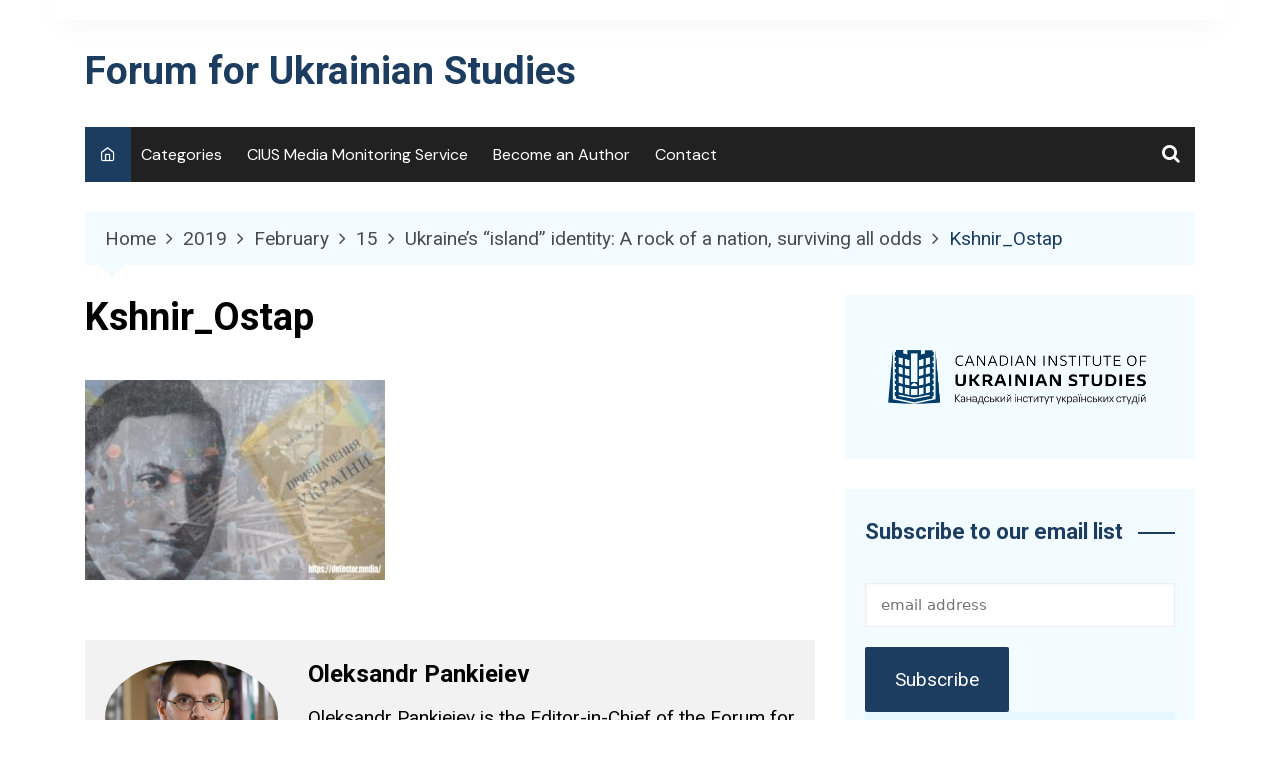

--- FILE ---
content_type: text/html; charset=UTF-8
request_url: https://ukrainian-studies.ca/2019/02/15/ukraines-island-identity-a-rock-of-a-nation-surviving-all-odds/kshnir_ostap/
body_size: 22982
content:
		<!doctype html>
		<html lang="en-US">
				<head><meta charset="UTF-8"><script>if(navigator.userAgent.match(/MSIE|Internet Explorer/i)||navigator.userAgent.match(/Trident\/7\..*?rv:11/i)){var href=document.location.href;if(!href.match(/[?&]nowprocket/)){if(href.indexOf("?")==-1){if(href.indexOf("#")==-1){document.location.href=href+"?nowprocket=1"}else{document.location.href=href.replace("#","?nowprocket=1#")}}else{if(href.indexOf("#")==-1){document.location.href=href+"&nowprocket=1"}else{document.location.href=href.replace("#","&nowprocket=1#")}}}}</script><script>class RocketLazyLoadScripts{constructor(){this.triggerEvents=["keydown","mousedown","mousemove","touchmove","touchstart","touchend","wheel"],this.userEventHandler=this._triggerListener.bind(this),this.touchStartHandler=this._onTouchStart.bind(this),this.touchMoveHandler=this._onTouchMove.bind(this),this.touchEndHandler=this._onTouchEnd.bind(this),this.clickHandler=this._onClick.bind(this),this.interceptedClicks=[],window.addEventListener("pageshow",(e=>{this.persisted=e.persisted})),window.addEventListener("DOMContentLoaded",(()=>{this._preconnect3rdParties()})),this.delayedScripts={normal:[],async:[],defer:[]},this.allJQueries=[]}_addUserInteractionListener(e){document.hidden?e._triggerListener():(this.triggerEvents.forEach((t=>window.addEventListener(t,e.userEventHandler,{passive:!0}))),window.addEventListener("touchstart",e.touchStartHandler,{passive:!0}),window.addEventListener("mousedown",e.touchStartHandler),document.addEventListener("visibilitychange",e.userEventHandler))}_removeUserInteractionListener(){this.triggerEvents.forEach((e=>window.removeEventListener(e,this.userEventHandler,{passive:!0}))),document.removeEventListener("visibilitychange",this.userEventHandler)}_onTouchStart(e){"HTML"!==e.target.tagName&&(window.addEventListener("touchend",this.touchEndHandler),window.addEventListener("mouseup",this.touchEndHandler),window.addEventListener("touchmove",this.touchMoveHandler,{passive:!0}),window.addEventListener("mousemove",this.touchMoveHandler),e.target.addEventListener("click",this.clickHandler),this._renameDOMAttribute(e.target,"onclick","rocket-onclick"))}_onTouchMove(e){window.removeEventListener("touchend",this.touchEndHandler),window.removeEventListener("mouseup",this.touchEndHandler),window.removeEventListener("touchmove",this.touchMoveHandler,{passive:!0}),window.removeEventListener("mousemove",this.touchMoveHandler),e.target.removeEventListener("click",this.clickHandler),this._renameDOMAttribute(e.target,"rocket-onclick","onclick")}_onTouchEnd(e){window.removeEventListener("touchend",this.touchEndHandler),window.removeEventListener("mouseup",this.touchEndHandler),window.removeEventListener("touchmove",this.touchMoveHandler,{passive:!0}),window.removeEventListener("mousemove",this.touchMoveHandler)}_onClick(e){e.target.removeEventListener("click",this.clickHandler),this._renameDOMAttribute(e.target,"rocket-onclick","onclick"),this.interceptedClicks.push(e),e.preventDefault(),e.stopPropagation(),e.stopImmediatePropagation()}_replayClicks(){window.removeEventListener("touchstart",this.touchStartHandler,{passive:!0}),window.removeEventListener("mousedown",this.touchStartHandler),this.interceptedClicks.forEach((e=>{e.target.dispatchEvent(new MouseEvent("click",{view:e.view,bubbles:!0,cancelable:!0}))}))}_renameDOMAttribute(e,t,n){e.hasAttribute&&e.hasAttribute(t)&&(event.target.setAttribute(n,event.target.getAttribute(t)),event.target.removeAttribute(t))}_triggerListener(){this._removeUserInteractionListener(this),"loading"===document.readyState?document.addEventListener("DOMContentLoaded",this._loadEverythingNow.bind(this)):this._loadEverythingNow()}_preconnect3rdParties(){let e=[];document.querySelectorAll("script[type=rocketlazyloadscript]").forEach((t=>{if(t.hasAttribute("src")){const n=new URL(t.src).origin;n!==location.origin&&e.push({src:n,crossOrigin:t.crossOrigin||"module"===t.getAttribute("data-rocket-type")})}})),e=[...new Map(e.map((e=>[JSON.stringify(e),e]))).values()],this._batchInjectResourceHints(e,"preconnect")}async _loadEverythingNow(){this.lastBreath=Date.now(),this._delayEventListeners(),this._delayJQueryReady(this),this._handleDocumentWrite(),this._registerAllDelayedScripts(),this._preloadAllScripts(),await this._loadScriptsFromList(this.delayedScripts.normal),await this._loadScriptsFromList(this.delayedScripts.defer),await this._loadScriptsFromList(this.delayedScripts.async);try{await this._triggerDOMContentLoaded(),await this._triggerWindowLoad()}catch(e){}window.dispatchEvent(new Event("rocket-allScriptsLoaded")),this._replayClicks()}_registerAllDelayedScripts(){document.querySelectorAll("script[type=rocketlazyloadscript]").forEach((e=>{e.hasAttribute("src")?e.hasAttribute("async")&&!1!==e.async?this.delayedScripts.async.push(e):e.hasAttribute("defer")&&!1!==e.defer||"module"===e.getAttribute("data-rocket-type")?this.delayedScripts.defer.push(e):this.delayedScripts.normal.push(e):this.delayedScripts.normal.push(e)}))}async _transformScript(e){return await this._littleBreath(),new Promise((t=>{const n=document.createElement("script");[...e.attributes].forEach((e=>{let t=e.nodeName;"type"!==t&&("data-rocket-type"===t&&(t="type"),n.setAttribute(t,e.nodeValue))})),e.hasAttribute("src")?(n.addEventListener("load",t),n.addEventListener("error",t)):(n.text=e.text,t());try{e.parentNode.replaceChild(n,e)}catch(e){t()}}))}async _loadScriptsFromList(e){const t=e.shift();return t?(await this._transformScript(t),this._loadScriptsFromList(e)):Promise.resolve()}_preloadAllScripts(){this._batchInjectResourceHints([...this.delayedScripts.normal,...this.delayedScripts.defer,...this.delayedScripts.async],"preload")}_batchInjectResourceHints(e,t){var n=document.createDocumentFragment();e.forEach((e=>{if(e.src){const i=document.createElement("link");i.href=e.src,i.rel=t,"preconnect"!==t&&(i.as="script"),e.getAttribute&&"module"===e.getAttribute("data-rocket-type")&&(i.crossOrigin=!0),e.crossOrigin&&(i.crossOrigin=e.crossOrigin),n.appendChild(i)}})),document.head.appendChild(n)}_delayEventListeners(){let e={};function t(t,n){!function(t){function n(n){return e[t].eventsToRewrite.indexOf(n)>=0?"rocket-"+n:n}e[t]||(e[t]={originalFunctions:{add:t.addEventListener,remove:t.removeEventListener},eventsToRewrite:[]},t.addEventListener=function(){arguments[0]=n(arguments[0]),e[t].originalFunctions.add.apply(t,arguments)},t.removeEventListener=function(){arguments[0]=n(arguments[0]),e[t].originalFunctions.remove.apply(t,arguments)})}(t),e[t].eventsToRewrite.push(n)}function n(e,t){let n=e[t];Object.defineProperty(e,t,{get:()=>n||function(){},set(i){e["rocket"+t]=n=i}})}t(document,"DOMContentLoaded"),t(window,"DOMContentLoaded"),t(window,"load"),t(window,"pageshow"),t(document,"readystatechange"),n(document,"onreadystatechange"),n(window,"onload"),n(window,"onpageshow")}_delayJQueryReady(e){let t=window.jQuery;Object.defineProperty(window,"jQuery",{get:()=>t,set(n){if(n&&n.fn&&!e.allJQueries.includes(n)){n.fn.ready=n.fn.init.prototype.ready=function(t){e.domReadyFired?t.bind(document)(n):document.addEventListener("rocket-DOMContentLoaded",(()=>t.bind(document)(n)))};const t=n.fn.on;n.fn.on=n.fn.init.prototype.on=function(){if(this[0]===window){function e(e){return e.split(" ").map((e=>"load"===e||0===e.indexOf("load.")?"rocket-jquery-load":e)).join(" ")}"string"==typeof arguments[0]||arguments[0]instanceof String?arguments[0]=e(arguments[0]):"object"==typeof arguments[0]&&Object.keys(arguments[0]).forEach((t=>{delete Object.assign(arguments[0],{[e(t)]:arguments[0][t]})[t]}))}return t.apply(this,arguments),this},e.allJQueries.push(n)}t=n}})}async _triggerDOMContentLoaded(){this.domReadyFired=!0,await this._littleBreath(),document.dispatchEvent(new Event("rocket-DOMContentLoaded")),await this._littleBreath(),window.dispatchEvent(new Event("rocket-DOMContentLoaded")),await this._littleBreath(),document.dispatchEvent(new Event("rocket-readystatechange")),await this._littleBreath(),document.rocketonreadystatechange&&document.rocketonreadystatechange()}async _triggerWindowLoad(){await this._littleBreath(),window.dispatchEvent(new Event("rocket-load")),await this._littleBreath(),window.rocketonload&&window.rocketonload(),await this._littleBreath(),this.allJQueries.forEach((e=>e(window).trigger("rocket-jquery-load"))),await this._littleBreath();const e=new Event("rocket-pageshow");e.persisted=this.persisted,window.dispatchEvent(e),await this._littleBreath(),window.rocketonpageshow&&window.rocketonpageshow({persisted:this.persisted})}_handleDocumentWrite(){const e=new Map;document.write=document.writeln=function(t){const n=document.currentScript,i=document.createRange(),r=n.parentElement;let o=e.get(n);void 0===o&&(o=n.nextSibling,e.set(n,o));const s=document.createDocumentFragment();i.setStart(s,0),s.appendChild(i.createContextualFragment(t)),r.insertBefore(s,o)}}async _littleBreath(){Date.now()-this.lastBreath>45&&(await this._requestAnimFrame(),this.lastBreath=Date.now())}async _requestAnimFrame(){return document.hidden?new Promise((e=>setTimeout(e))):new Promise((e=>requestAnimationFrame(e)))}static run(){const e=new RocketLazyLoadScripts;e._addUserInteractionListener(e)}}RocketLazyLoadScripts.run();</script>
			
			<meta name="viewport" content="width=device-width, initial-scale=1">
			<link rel="profile" href="http://gmpg.org/xfn/11">
			<meta name='robots' content='index, follow, max-image-preview:large, max-snippet:-1, max-video-preview:-1' />

	<!-- This site is optimized with the Yoast SEO Premium plugin v24.8 (Yoast SEO v26.7) - https://yoast.com/wordpress/plugins/seo/ -->
	<title>Kshnir_Ostap - Forum for Ukrainian Studies</title><link rel="stylesheet" href="https://ukrainian-studies.ca/wp-content/cache/min/1/a841f45c3771b824f68f6919643a23be.css" media="all" data-minify="1" />
	<link rel="canonical" href="https://ukrainian-studies.ca/2019/02/15/ukraines-island-identity-a-rock-of-a-nation-surviving-all-odds/kshnir_ostap/" />
	<meta property="og:locale" content="en_US" />
	<meta property="og:type" content="article" />
	<meta property="og:title" content="Kshnir_Ostap - Forum for Ukrainian Studies" />
	<meta property="og:url" content="https://ukrainian-studies.ca/2019/02/15/ukraines-island-identity-a-rock-of-a-nation-surviving-all-odds/kshnir_ostap/" />
	<meta property="og:site_name" content="Forum for Ukrainian Studies" />
	<meta property="article:publisher" content="https://www.facebook.com/ForumUkrainianStudies" />
	<meta property="og:image" content="https://ukrainian-studies.ca/2019/02/15/ukraines-island-identity-a-rock-of-a-nation-surviving-all-odds/kshnir_ostap" />
	<meta property="og:image:width" content="1024" />
	<meta property="og:image:height" content="683" />
	<meta property="og:image:type" content="image/jpeg" />
	<meta name="twitter:card" content="summary_large_image" />
	<meta name="twitter:site" content="@UkrStudiesForum" />
	<script type="application/ld+json" class="yoast-schema-graph">{"@context":"https://schema.org","@graph":[{"@type":"WebPage","@id":"https://ukrainian-studies.ca/2019/02/15/ukraines-island-identity-a-rock-of-a-nation-surviving-all-odds/kshnir_ostap/","url":"https://ukrainian-studies.ca/2019/02/15/ukraines-island-identity-a-rock-of-a-nation-surviving-all-odds/kshnir_ostap/","name":"Kshnir_Ostap - Forum for Ukrainian Studies","isPartOf":{"@id":"https://ukrainian-studies.ca/#website"},"primaryImageOfPage":{"@id":"https://ukrainian-studies.ca/2019/02/15/ukraines-island-identity-a-rock-of-a-nation-surviving-all-odds/kshnir_ostap/#primaryimage"},"image":{"@id":"https://ukrainian-studies.ca/2019/02/15/ukraines-island-identity-a-rock-of-a-nation-surviving-all-odds/kshnir_ostap/#primaryimage"},"thumbnailUrl":"https://ukrainian-studies.ca/wp-content/uploads/2019/02/Kshnir_Ostap.jpg","datePublished":"2019-02-15T18:52:09+00:00","breadcrumb":{"@id":"https://ukrainian-studies.ca/2019/02/15/ukraines-island-identity-a-rock-of-a-nation-surviving-all-odds/kshnir_ostap/#breadcrumb"},"inLanguage":"en-US","potentialAction":[{"@type":"ReadAction","target":["https://ukrainian-studies.ca/2019/02/15/ukraines-island-identity-a-rock-of-a-nation-surviving-all-odds/kshnir_ostap/"]}]},{"@type":"ImageObject","inLanguage":"en-US","@id":"https://ukrainian-studies.ca/2019/02/15/ukraines-island-identity-a-rock-of-a-nation-surviving-all-odds/kshnir_ostap/#primaryimage","url":"https://ukrainian-studies.ca/wp-content/uploads/2019/02/Kshnir_Ostap.jpg","contentUrl":"https://ukrainian-studies.ca/wp-content/uploads/2019/02/Kshnir_Ostap.jpg","width":1024,"height":683},{"@type":"BreadcrumbList","@id":"https://ukrainian-studies.ca/2019/02/15/ukraines-island-identity-a-rock-of-a-nation-surviving-all-odds/kshnir_ostap/#breadcrumb","itemListElement":[{"@type":"ListItem","position":1,"name":"Home","item":"https://ukrainian-studies.ca/"},{"@type":"ListItem","position":2,"name":"Ukraine’s “island” identity: A rock of a nation, surviving all odds","item":"https://ukrainian-studies.ca/2019/02/15/ukraines-island-identity-a-rock-of-a-nation-surviving-all-odds/"},{"@type":"ListItem","position":3,"name":"Kshnir_Ostap"}]},{"@type":"WebSite","@id":"https://ukrainian-studies.ca/#website","url":"https://ukrainian-studies.ca/","name":"Forum For Ukrainian Studies","description":"","publisher":{"@id":"https://ukrainian-studies.ca/#organization"},"potentialAction":[{"@type":"SearchAction","target":{"@type":"EntryPoint","urlTemplate":"https://ukrainian-studies.ca/?s={search_term_string}"},"query-input":{"@type":"PropertyValueSpecification","valueRequired":true,"valueName":"search_term_string"}}],"inLanguage":"en-US"},{"@type":"Organization","@id":"https://ukrainian-studies.ca/#organization","name":"Forum for Ukrainian Studies","url":"https://ukrainian-studies.ca/","logo":{"@type":"ImageObject","inLanguage":"en-US","@id":"https://ukrainian-studies.ca/#/schema/logo/image/","url":"https://ukrainian-studies.ca/wp-content/uploads/2020/10/FUS-copy-1.jpg","contentUrl":"https://ukrainian-studies.ca/wp-content/uploads/2020/10/FUS-copy-1.jpg","width":820,"height":360,"caption":"Forum for Ukrainian Studies"},"image":{"@id":"https://ukrainian-studies.ca/#/schema/logo/image/"},"sameAs":["https://www.facebook.com/ForumUkrainianStudies","https://x.com/UkrStudiesForum","https://www.linkedin.com/company/forum-for-ukrainian-studies/"]}]}</script>
	<!-- / Yoast SEO Premium plugin. -->


<link rel='dns-prefetch' href='//www.googletagmanager.com' />
<link rel='dns-prefetch' href='//fonts.googleapis.com' />
<link rel="alternate" type="application/rss+xml" title="Forum for Ukrainian Studies &raquo; Feed" href="https://ukrainian-studies.ca/feed/" />
<link rel="alternate" type="application/rss+xml" title="Forum for Ukrainian Studies &raquo; Comments Feed" href="https://ukrainian-studies.ca/comments/feed/" />
<link rel="alternate" type="application/rss+xml" title="Forum for Ukrainian Studies &raquo; Kshnir_Ostap Comments Feed" href="https://ukrainian-studies.ca/2019/02/15/ukraines-island-identity-a-rock-of-a-nation-surviving-all-odds/kshnir_ostap/feed/" />
<link rel="alternate" title="oEmbed (JSON)" type="application/json+oembed" href="https://ukrainian-studies.ca/wp-json/oembed/1.0/embed?url=https%3A%2F%2Fukrainian-studies.ca%2F2019%2F02%2F15%2Fukraines-island-identity-a-rock-of-a-nation-surviving-all-odds%2Fkshnir_ostap%2F" />
<link rel="alternate" title="oEmbed (XML)" type="text/xml+oembed" href="https://ukrainian-studies.ca/wp-json/oembed/1.0/embed?url=https%3A%2F%2Fukrainian-studies.ca%2F2019%2F02%2F15%2Fukraines-island-identity-a-rock-of-a-nation-surviving-all-odds%2Fkshnir_ostap%2F&#038;format=xml" />
		<link rel="preconnect" href="https://fonts.googleapis.com">
		<link rel="preconnect" href="https://fonts.gstatic.com" crossorigin> 
		<style id='wp-img-auto-sizes-contain-inline-css' type='text/css'>
img:is([sizes=auto i],[sizes^="auto," i]){contain-intrinsic-size:3000px 1500px}
/*# sourceURL=wp-img-auto-sizes-contain-inline-css */
</style>
<style id='wp-emoji-styles-inline-css' type='text/css'>

	img.wp-smiley, img.emoji {
		display: inline !important;
		border: none !important;
		box-shadow: none !important;
		height: 1em !important;
		width: 1em !important;
		margin: 0 0.07em !important;
		vertical-align: -0.1em !important;
		background: none !important;
		padding: 0 !important;
	}
/*# sourceURL=wp-emoji-styles-inline-css */
</style>
<style id='wp-block-library-inline-css' type='text/css'>
:root{--wp-block-synced-color:#7a00df;--wp-block-synced-color--rgb:122,0,223;--wp-bound-block-color:var(--wp-block-synced-color);--wp-editor-canvas-background:#ddd;--wp-admin-theme-color:#007cba;--wp-admin-theme-color--rgb:0,124,186;--wp-admin-theme-color-darker-10:#006ba1;--wp-admin-theme-color-darker-10--rgb:0,107,160.5;--wp-admin-theme-color-darker-20:#005a87;--wp-admin-theme-color-darker-20--rgb:0,90,135;--wp-admin-border-width-focus:2px}@media (min-resolution:192dpi){:root{--wp-admin-border-width-focus:1.5px}}.wp-element-button{cursor:pointer}:root .has-very-light-gray-background-color{background-color:#eee}:root .has-very-dark-gray-background-color{background-color:#313131}:root .has-very-light-gray-color{color:#eee}:root .has-very-dark-gray-color{color:#313131}:root .has-vivid-green-cyan-to-vivid-cyan-blue-gradient-background{background:linear-gradient(135deg,#00d084,#0693e3)}:root .has-purple-crush-gradient-background{background:linear-gradient(135deg,#34e2e4,#4721fb 50%,#ab1dfe)}:root .has-hazy-dawn-gradient-background{background:linear-gradient(135deg,#faaca8,#dad0ec)}:root .has-subdued-olive-gradient-background{background:linear-gradient(135deg,#fafae1,#67a671)}:root .has-atomic-cream-gradient-background{background:linear-gradient(135deg,#fdd79a,#004a59)}:root .has-nightshade-gradient-background{background:linear-gradient(135deg,#330968,#31cdcf)}:root .has-midnight-gradient-background{background:linear-gradient(135deg,#020381,#2874fc)}:root{--wp--preset--font-size--normal:16px;--wp--preset--font-size--huge:42px}.has-regular-font-size{font-size:1em}.has-larger-font-size{font-size:2.625em}.has-normal-font-size{font-size:var(--wp--preset--font-size--normal)}.has-huge-font-size{font-size:var(--wp--preset--font-size--huge)}.has-text-align-center{text-align:center}.has-text-align-left{text-align:left}.has-text-align-right{text-align:right}.has-fit-text{white-space:nowrap!important}#end-resizable-editor-section{display:none}.aligncenter{clear:both}.items-justified-left{justify-content:flex-start}.items-justified-center{justify-content:center}.items-justified-right{justify-content:flex-end}.items-justified-space-between{justify-content:space-between}.screen-reader-text{border:0;clip-path:inset(50%);height:1px;margin:-1px;overflow:hidden;padding:0;position:absolute;width:1px;word-wrap:normal!important}.screen-reader-text:focus{background-color:#ddd;clip-path:none;color:#444;display:block;font-size:1em;height:auto;left:5px;line-height:normal;padding:15px 23px 14px;text-decoration:none;top:5px;width:auto;z-index:100000}html :where(.has-border-color){border-style:solid}html :where([style*=border-top-color]){border-top-style:solid}html :where([style*=border-right-color]){border-right-style:solid}html :where([style*=border-bottom-color]){border-bottom-style:solid}html :where([style*=border-left-color]){border-left-style:solid}html :where([style*=border-width]){border-style:solid}html :where([style*=border-top-width]){border-top-style:solid}html :where([style*=border-right-width]){border-right-style:solid}html :where([style*=border-bottom-width]){border-bottom-style:solid}html :where([style*=border-left-width]){border-left-style:solid}html :where(img[class*=wp-image-]){height:auto;max-width:100%}:where(figure){margin:0 0 1em}html :where(.is-position-sticky){--wp-admin--admin-bar--position-offset:var(--wp-admin--admin-bar--height,0px)}@media screen and (max-width:600px){html :where(.is-position-sticky){--wp-admin--admin-bar--position-offset:0px}}

/*# sourceURL=wp-block-library-inline-css */
</style><style id='global-styles-inline-css' type='text/css'>
:root{--wp--preset--aspect-ratio--square: 1;--wp--preset--aspect-ratio--4-3: 4/3;--wp--preset--aspect-ratio--3-4: 3/4;--wp--preset--aspect-ratio--3-2: 3/2;--wp--preset--aspect-ratio--2-3: 2/3;--wp--preset--aspect-ratio--16-9: 16/9;--wp--preset--aspect-ratio--9-16: 9/16;--wp--preset--color--black: #000000;--wp--preset--color--cyan-bluish-gray: #abb8c3;--wp--preset--color--white: #ffffff;--wp--preset--color--pale-pink: #f78da7;--wp--preset--color--vivid-red: #cf2e2e;--wp--preset--color--luminous-vivid-orange: #ff6900;--wp--preset--color--luminous-vivid-amber: #fcb900;--wp--preset--color--light-green-cyan: #7bdcb5;--wp--preset--color--vivid-green-cyan: #00d084;--wp--preset--color--pale-cyan-blue: #8ed1fc;--wp--preset--color--vivid-cyan-blue: #0693e3;--wp--preset--color--vivid-purple: #9b51e0;--wp--preset--gradient--vivid-cyan-blue-to-vivid-purple: linear-gradient(135deg,rgb(6,147,227) 0%,rgb(155,81,224) 100%);--wp--preset--gradient--light-green-cyan-to-vivid-green-cyan: linear-gradient(135deg,rgb(122,220,180) 0%,rgb(0,208,130) 100%);--wp--preset--gradient--luminous-vivid-amber-to-luminous-vivid-orange: linear-gradient(135deg,rgb(252,185,0) 0%,rgb(255,105,0) 100%);--wp--preset--gradient--luminous-vivid-orange-to-vivid-red: linear-gradient(135deg,rgb(255,105,0) 0%,rgb(207,46,46) 100%);--wp--preset--gradient--very-light-gray-to-cyan-bluish-gray: linear-gradient(135deg,rgb(238,238,238) 0%,rgb(169,184,195) 100%);--wp--preset--gradient--cool-to-warm-spectrum: linear-gradient(135deg,rgb(74,234,220) 0%,rgb(151,120,209) 20%,rgb(207,42,186) 40%,rgb(238,44,130) 60%,rgb(251,105,98) 80%,rgb(254,248,76) 100%);--wp--preset--gradient--blush-light-purple: linear-gradient(135deg,rgb(255,206,236) 0%,rgb(152,150,240) 100%);--wp--preset--gradient--blush-bordeaux: linear-gradient(135deg,rgb(254,205,165) 0%,rgb(254,45,45) 50%,rgb(107,0,62) 100%);--wp--preset--gradient--luminous-dusk: linear-gradient(135deg,rgb(255,203,112) 0%,rgb(199,81,192) 50%,rgb(65,88,208) 100%);--wp--preset--gradient--pale-ocean: linear-gradient(135deg,rgb(255,245,203) 0%,rgb(182,227,212) 50%,rgb(51,167,181) 100%);--wp--preset--gradient--electric-grass: linear-gradient(135deg,rgb(202,248,128) 0%,rgb(113,206,126) 100%);--wp--preset--gradient--midnight: linear-gradient(135deg,rgb(2,3,129) 0%,rgb(40,116,252) 100%);--wp--preset--font-size--small: 16px;--wp--preset--font-size--medium: 28px;--wp--preset--font-size--large: 32px;--wp--preset--font-size--x-large: 42px;--wp--preset--font-size--larger: 38px;--wp--preset--spacing--20: 0.44rem;--wp--preset--spacing--30: 0.67rem;--wp--preset--spacing--40: 1rem;--wp--preset--spacing--50: 1.5rem;--wp--preset--spacing--60: 2.25rem;--wp--preset--spacing--70: 3.38rem;--wp--preset--spacing--80: 5.06rem;--wp--preset--shadow--natural: 6px 6px 9px rgba(0, 0, 0, 0.2);--wp--preset--shadow--deep: 12px 12px 50px rgba(0, 0, 0, 0.4);--wp--preset--shadow--sharp: 6px 6px 0px rgba(0, 0, 0, 0.2);--wp--preset--shadow--outlined: 6px 6px 0px -3px rgb(255, 255, 255), 6px 6px rgb(0, 0, 0);--wp--preset--shadow--crisp: 6px 6px 0px rgb(0, 0, 0);}:where(.is-layout-flex){gap: 0.5em;}:where(.is-layout-grid){gap: 0.5em;}body .is-layout-flex{display: flex;}.is-layout-flex{flex-wrap: wrap;align-items: center;}.is-layout-flex > :is(*, div){margin: 0;}body .is-layout-grid{display: grid;}.is-layout-grid > :is(*, div){margin: 0;}:where(.wp-block-columns.is-layout-flex){gap: 2em;}:where(.wp-block-columns.is-layout-grid){gap: 2em;}:where(.wp-block-post-template.is-layout-flex){gap: 1.25em;}:where(.wp-block-post-template.is-layout-grid){gap: 1.25em;}.has-black-color{color: var(--wp--preset--color--black) !important;}.has-cyan-bluish-gray-color{color: var(--wp--preset--color--cyan-bluish-gray) !important;}.has-white-color{color: var(--wp--preset--color--white) !important;}.has-pale-pink-color{color: var(--wp--preset--color--pale-pink) !important;}.has-vivid-red-color{color: var(--wp--preset--color--vivid-red) !important;}.has-luminous-vivid-orange-color{color: var(--wp--preset--color--luminous-vivid-orange) !important;}.has-luminous-vivid-amber-color{color: var(--wp--preset--color--luminous-vivid-amber) !important;}.has-light-green-cyan-color{color: var(--wp--preset--color--light-green-cyan) !important;}.has-vivid-green-cyan-color{color: var(--wp--preset--color--vivid-green-cyan) !important;}.has-pale-cyan-blue-color{color: var(--wp--preset--color--pale-cyan-blue) !important;}.has-vivid-cyan-blue-color{color: var(--wp--preset--color--vivid-cyan-blue) !important;}.has-vivid-purple-color{color: var(--wp--preset--color--vivid-purple) !important;}.has-black-background-color{background-color: var(--wp--preset--color--black) !important;}.has-cyan-bluish-gray-background-color{background-color: var(--wp--preset--color--cyan-bluish-gray) !important;}.has-white-background-color{background-color: var(--wp--preset--color--white) !important;}.has-pale-pink-background-color{background-color: var(--wp--preset--color--pale-pink) !important;}.has-vivid-red-background-color{background-color: var(--wp--preset--color--vivid-red) !important;}.has-luminous-vivid-orange-background-color{background-color: var(--wp--preset--color--luminous-vivid-orange) !important;}.has-luminous-vivid-amber-background-color{background-color: var(--wp--preset--color--luminous-vivid-amber) !important;}.has-light-green-cyan-background-color{background-color: var(--wp--preset--color--light-green-cyan) !important;}.has-vivid-green-cyan-background-color{background-color: var(--wp--preset--color--vivid-green-cyan) !important;}.has-pale-cyan-blue-background-color{background-color: var(--wp--preset--color--pale-cyan-blue) !important;}.has-vivid-cyan-blue-background-color{background-color: var(--wp--preset--color--vivid-cyan-blue) !important;}.has-vivid-purple-background-color{background-color: var(--wp--preset--color--vivid-purple) !important;}.has-black-border-color{border-color: var(--wp--preset--color--black) !important;}.has-cyan-bluish-gray-border-color{border-color: var(--wp--preset--color--cyan-bluish-gray) !important;}.has-white-border-color{border-color: var(--wp--preset--color--white) !important;}.has-pale-pink-border-color{border-color: var(--wp--preset--color--pale-pink) !important;}.has-vivid-red-border-color{border-color: var(--wp--preset--color--vivid-red) !important;}.has-luminous-vivid-orange-border-color{border-color: var(--wp--preset--color--luminous-vivid-orange) !important;}.has-luminous-vivid-amber-border-color{border-color: var(--wp--preset--color--luminous-vivid-amber) !important;}.has-light-green-cyan-border-color{border-color: var(--wp--preset--color--light-green-cyan) !important;}.has-vivid-green-cyan-border-color{border-color: var(--wp--preset--color--vivid-green-cyan) !important;}.has-pale-cyan-blue-border-color{border-color: var(--wp--preset--color--pale-cyan-blue) !important;}.has-vivid-cyan-blue-border-color{border-color: var(--wp--preset--color--vivid-cyan-blue) !important;}.has-vivid-purple-border-color{border-color: var(--wp--preset--color--vivid-purple) !important;}.has-vivid-cyan-blue-to-vivid-purple-gradient-background{background: var(--wp--preset--gradient--vivid-cyan-blue-to-vivid-purple) !important;}.has-light-green-cyan-to-vivid-green-cyan-gradient-background{background: var(--wp--preset--gradient--light-green-cyan-to-vivid-green-cyan) !important;}.has-luminous-vivid-amber-to-luminous-vivid-orange-gradient-background{background: var(--wp--preset--gradient--luminous-vivid-amber-to-luminous-vivid-orange) !important;}.has-luminous-vivid-orange-to-vivid-red-gradient-background{background: var(--wp--preset--gradient--luminous-vivid-orange-to-vivid-red) !important;}.has-very-light-gray-to-cyan-bluish-gray-gradient-background{background: var(--wp--preset--gradient--very-light-gray-to-cyan-bluish-gray) !important;}.has-cool-to-warm-spectrum-gradient-background{background: var(--wp--preset--gradient--cool-to-warm-spectrum) !important;}.has-blush-light-purple-gradient-background{background: var(--wp--preset--gradient--blush-light-purple) !important;}.has-blush-bordeaux-gradient-background{background: var(--wp--preset--gradient--blush-bordeaux) !important;}.has-luminous-dusk-gradient-background{background: var(--wp--preset--gradient--luminous-dusk) !important;}.has-pale-ocean-gradient-background{background: var(--wp--preset--gradient--pale-ocean) !important;}.has-electric-grass-gradient-background{background: var(--wp--preset--gradient--electric-grass) !important;}.has-midnight-gradient-background{background: var(--wp--preset--gradient--midnight) !important;}.has-small-font-size{font-size: var(--wp--preset--font-size--small) !important;}.has-medium-font-size{font-size: var(--wp--preset--font-size--medium) !important;}.has-large-font-size{font-size: var(--wp--preset--font-size--large) !important;}.has-x-large-font-size{font-size: var(--wp--preset--font-size--x-large) !important;}
/*# sourceURL=global-styles-inline-css */
</style>

<style id='classic-theme-styles-inline-css' type='text/css'>
/*! This file is auto-generated */
.wp-block-button__link{color:#fff;background-color:#32373c;border-radius:9999px;box-shadow:none;text-decoration:none;padding:calc(.667em + 2px) calc(1.333em + 2px);font-size:1.125em}.wp-block-file__button{background:#32373c;color:#fff;text-decoration:none}
/*# sourceURL=/wp-includes/css/classic-themes.min.css */
</style>





<link rel='stylesheet' id='cream-magazine-pro-fonts-css' href='https://fonts.googleapis.com/css2?family=Roboto&#038;family=Roboto:ital,wght@0,700;1,700&#038;family=DM+Sans:ital@0;1&#038;display=swap' type='text/css' media='all' />



<style id='cream-magazine-pro-main-inline-css' type='text/css'>
a:focus{outline:none !important;}a:hover{text-decoration:none !important;}button,input[type="button"],input[type="reset"],input[type="submit"],.primary-navigation > ul > li.home-btn,.cm_header_lay_three .primary-navigation > ul > li.home-btn,.news_ticker_wrap .ticker_head,#toTop,.section-title h2::after,.section-title h1::after,.sidebar-widget-area .widget .widget-title h2::after,.footer-widget-container .widget .widget-title h2::after,#comments div#respond h3#reply-title::after,#comments h2.comments-title:after,ul.post-categories li a,.post_tags a,.owl-carousel .owl-nav button.owl-prev,.owl-carousel .owl-nav button.owl-next,.cm_author_widget .author-detail-link a,.error_foot form input[type="submit"],.widget_search form input[type="submit"],.header-search-container input[type="submit"],.widget_tag_cloud .tagcloud a:hover,.trending_widget_carousel .owl-dots button.owl-dot,footer .widget_calendar .calendar_wrap caption,.pagination .page-numbers.current,.page-links .post-page-numbers.current,body.single .the_content .page-links .post-page-numbers.current,.post-navigation .nav-links .nav-previous a,.post-navigation .nav-links .nav-next a,#comments form input[type="submit"],footer .widget_tag_cloud .tagcloud a,footer .widget.widget_search form input[type="submit"]:hover,.widget_product_search .woocommerce-product-search button[type="submit"],.woocommerce ul.products li.product .button,.woocommerce .woocommerce-pagination ul.page-numbers li span.current,.woocommerce .product div.summary .cart button.single_add_to_cart_button,.woocommerce .product div.woocommerce-tabs div.panel #reviews #review_form_wrapper .comment-form p.form-submit .submit,.woocommerce .product section.related > h2::after,.woocommerce .cart .button:hover,.woocommerce .cart .button:focus,.woocommerce .cart input.button:hover,.woocommerce .cart input.button:focus,.woocommerce #respond input#submit:hover,.woocommerce #respond input#submit:focus,.woocommerce button.button:hover,.woocommerce button.button:focus,.woocommerce input.button:hover,.woocommerce input.button:focus,.woocommerce #respond input#submit.alt:hover,.woocommerce a.button.alt:hover,.woocommerce button.button.alt:hover,.woocommerce input.button.alt:hover,.woocommerce a.remove:hover,.woocommerce-account .woocommerce-MyAccount-navigation ul li.is-active a,.woocommerce a.button:hover,.woocommerce a.button:focus,.widget_product_tag_cloud .tagcloud a:hover,.widget_product_tag_cloud .tagcloud a:focus,.woocommerce .widget_price_filter .price_slider_wrapper .ui-slider .ui-slider-handle{background-color:#1c3d60;}a:hover,.post_title h2 a:hover,.post_title h2 a:focus,ul.post_meta li a:hover,ul.post_meta li a:focus,ul.social-icons li a[href*=".com"]:hover::before,.ticker_carousel .owl-nav button.owl-prev i,.ticker_carousel .owl-nav button.owl-next i,.news_ticker_wrap .ticker_items .item a:hover,.news_ticker_wrap .ticker_items .item a:focus,.cm_banner .post_title h2 a:hover,.cm_banner .post_meta li a:hover,.cm-post-widget-two .big-card .post-holder .post_title h2 a:hover,.cm-post-widget-two .big-card .post_meta li a:hover,.cm_middle_post_widget_three .post-holder .post_meta a:hover,.cm_post_widget_twelve .post_thumb .post_title h2 a:hover,.cm_post_widget_twelve .post_thumb .post_meta a:hover,.cm_middle_post_widget_six .post_title h2 a:hover,.widget .trending_widget_carousel .post_title h2 a:hover,.copyright_section a:hover,.footer_nav ul li a:hover,.breadcrumb ul li:last-child span,.navxt-breadcrumb .current-item,.yoast-breadcrumb .breadcrumb_last,.rank_math-breadcrumb span.last,.pagination .page-numbers:hover,#comments ol.comment-list li article footer.comment-meta .comment-metadata span.edit-link a:hover,#comments ol.comment-list li article .reply a:hover,.social-share ul li a:hover,ul.social-icons li a:hover,ul.social-icons li a:focus,.woocommerce ul.products li.product a:hover,.woocommerce ul.products li.product .price,.woocommerce .woocommerce-pagination ul.page-numbers li a.page-numbers:hover,.woocommerce div.product p.price,.woocommerce div.product span.price,.video_section .video_details .post_title h2 a:hover,.cmp-infinite-loading .load-more-icon{color:#1c3d60;}.ticker_carousel .owl-nav button.owl-prev,.ticker_carousel .owl-nav button.owl-next,.error_foot form input[type="submit"],.widget_search form input[type="submit"],.pagination .page-numbers:hover,.page-links .post-page-numbers:hover,#comments form input[type="submit"],.social-share ul li a:hover,.header-search-container .search-form-entry,.widget_product_search .woocommerce-product-search button[type="submit"],.woocommerce .woocommerce-pagination ul.page-numbers li span.current,.woocommerce .woocommerce-pagination ul.page-numbers li a.page-numbers:hover,.woocommerce a.remove:hover,.ticker_carousel .owl-nav button.owl-prev:hover,.ticker_carousel .owl-nav button.owl-next:hover,footer .widget.widget_search form input[type="submit"]:hover,.trending_widget_carousel .owl-dots button.owl-dot,.the_content blockquote,.social-share ul.social-icons li a:hover{border-color:#1c3d60;}button:hover,input[type="button"]:hover,input[type="reset"]:hover,input[type="submit"]:hover,.post-format span,.cm-post-widget-two .big-card .post_thumb .post-format span,.cm_middle_post_widget_one .post-holder .post-format span,.cm_middle_post_widget_three .post_thumb .post-format span,.cm_middle_post_widget_four .left-container .post-holder .post-format span,.cm-post-widget-three .post-format span,.cm_post_widget_twelve .card .post_thumb .post-format span,.cm_post_widget_twelve .text-post-holder .post-number span,.cm_author_widget .author-detail-link a:hover,.cm_author_widget .author-detail-link a:focus,#toTop:hover,.error_foot form input[type="submit"]:hover,.widget_search form input[type="submit"]:hover,ul.post-categories li a:hover,.sidebar-widget-area .calendar_wrap caption,.woocommerce span.onsale,.widget_product_search .woocommerce-product-search button[type="submit"]:hover,.widget_product_search .woocommerce-product-search button[type="submit"]:focus,.woocommerce .cart .button,.woocommerce .cart input.button,.woocommerce #respond input#submit,.woocommerce button.button,.woocommerce input.button,.woocommerce .widget_price_filter .price_slider_wrapper .ui-slider .ui-slider-range,.woocommerce #respond input#submit.alt,.woocommerce a.button.alt,.woocommerce button.button.alt,.woocommerce input.button.alt,.woocommerce-account .woocommerce-MyAccount-navigation ul li a,.woocommerce a.button,.header-search-container input[type="submit"]:hover{background-color:#1c3d60;}.breadcrumb ul li a:hover,.breadcrumb ul li a span:hover{color:#1c3d60;}.cm-post-widget-two .big-card .post_thumb .post-format span,.cm_middle_post_widget_one .post-holder .post-format span,.cm_middle_post_widget_three .post_thumb .post-format span,.cm_middle_post_widget_four .left-container .post-holder .post-format span,.cm-post-widget-three .post-format span,.cm_post_widget_twelve .card .post_thumb .post-format span,.error_foot form input[type="submit"]:hover,.widget_search form input[type="submit"]:hover,.widget_product_search .woocommerce-product-search button[type="submit"]:hover,.widget_product_search .woocommerce-product-search button[type="submit"]:focus{border-color:#1c3d60;}.entry_cats ul.post-categories li a{background-color:#1c3d60;color:#fff;}.entry_cats ul.post-categories li a:hover{background-color:#010101;color:#fff;}article .the_content a,article .post_thumb a{color:#1c3d60;}article .the_content a:hover,article .post_thumb a:hover{color:#1c3d60;}.site-description{color:#1c3d60;}.cm-header-one .top-header,.cm_header_lay_two .top-header{background-color:#ffffff;}.cm-header-one .top-header-left ul li a,.cm_header_lay_two .top-header-left ul li a{color:#333333;}.cm-header-one .top-header-left ul li a:hover,.cm_header_lay_two .top-header-left ul li a:hover{color:#1c3d60;}.cm-header-one .main-navigation,.cm_header-five .main-navigation,.cm_header_lay_two .bottom-header,.cm_header_lay_three .top-header,.cm_header_lay_four .navigation-container{background-color:rgba(33,33,33,1);}.main-navigation ul li a{color:rgba(255,255,255,1);}.main-navigation ul li a:hover{color:rgba(255,255,255,1);background-color:#1c3d60;}.main-navigation ul.sub-menu li a{color:rgba(255,255,255,1);background-color:rgba(33,33,33,1);}.main-navigation ul.sub-menu li a:hover{color:rgba(255,255,255,1);background-color:#1c3d60;}.primary-navigation li.home-btn a{color:rgba(255,255,255,1);background-color:#1c3d60;}footer .footer_inner{background-color:#848484;}footer .mask{background-color:rgba(0,0,0,0.6);}footer .widget .widget-title h2{color:rgba(1c3d60);}.footer .widget,.footer .copyrights,.footer p,.footer span,.footer strong,.footer a,.footer em,.footer b,.footer i,.footer h1,.footer h2,.footer h3,.footer h4,.footer h5,.footer h6,.footer .widget a,.footer .widget .post_title h2 a,.footer .widget .post_meta a,.footer .widget_archive a,.footer .widget_categories a,.footer .widget_recent_entries a,.footer .widget_meta a,.footer .widget_recent_comments li a,.footer .widget_rss li a,.footer .widget_pages li a,.footer .widget_nav_menu a,.footer .widget_calendar a,.footer .woocommerce .woocommerce-widget-layered-nav-list .woocommerce-widget-layered-nav-list__item a,.footer .woocommerce ul.cart_list li a,.footer .woocommerce ul.product_list_widget li a,.footer .widget_product_categories a,.footer .widget_product_tag_cloud .tagcloud a,.footer_nav ul li a,.copyrights a{color:#ffffff;}.footer .widget a:hover,.footer .widget .post_title h2 a:hover,.footer .widget .post_meta a:hover,.footer .widget_archive a:hover,.footer .widget_categories a:hover,.footer .widget_recent_entries a:hover,.footer .widget_meta a:hover,.footer .widget_recent_comments li a:hover,.footer .widget_rss li a:hover,.footer .widget_pages li a:hover,.footer .widget_nav_menu a:hover,.footer .widget_calendar a:hover,.footer .woocommerce ul.cart_list li a:hover,.footer .woocommerce ul.product_list_widget li a:hover,.footer .widget_product_categories a:hover,.footer_nav ul li a:hover,.copyrights a:hover,.footer .woocommerce .woocommerce-widget-layered-nav-list .woocommerce-widget-layered-nav-list__item a:hover{color:rgba(3,169,244,1);}.footer .widget .trending_widget_carousel .post_title h2 a:hover{color:rgba(3,169,244,1) !important;}.footer .widget_archive li,.footer .widget_categories li,.footer .widget_recent_entries li,.footer .widget_meta li,.footer .widget_recent_comments li,.footer .widget_rss li,.footer .widget_pages li,.footer .widget_nav_menu li,.footer .calendar_wrap table th,.footer .calendar_wrap table td,.footer .widget_categories select,.footer .widget_archive select,.footer .widget_search form input,.footer .widget_text .textwidget select,.footer_nav ul li a,.footer .widget_nav_menu ul.menu li.menu-item-has-children>a,.footer .widget.woocommerce ul li,.footer .widget.woocommerce ul.woocommerce-widget-layered-nav-list li,.footer .widget_product_categories ul.product-categories li.cat-parent > a,.footer .widget_product_search .woocommerce-product-search input.search-field,.footer .widget_product_search .woocommerce-product-search button[type="submit"]{border-color:#777777;}#toTop.cm-scroll-top-btn-right,body.rtl #toTop{right:10px;left:auto;}#toTop,body.rtl #toTop{bottom:10px;}.sidebar-widget-area .widget{background-color:rgba(3,169,244,0.05);}.sidebar-widget-area .widget .widget-title h2{color:#1c3d60;}.sidebar-widget-area .widget,.sidebar-widget-area .widget a,.sidebar-widget-area .widget .cm_recent_posts_widget .post_title h2 a,.sidebar-widget-area .widget .cm_recent_posts_widget .post_meta a,.sidebar-widget-area .widget_archive a,.sidebar-widget-area .widget_categories a,.sidebar-widget-area .widget_recent_entries a,.sidebar-widget-area .widget_meta a,.sidebar-widget-area .widget_recent_comments li a,.sidebar-widget-area .widget_rss li a,.sidebar-widget-area .widget_pages li a,.sidebar-widget-area .widget_nav_menu a,.sidebar-widget-area .widget_calendar a,.sidebar-widget-area .widget_tag_cloud .tagcloud a,.sidebar-widget-area .woocommerce .woocommerce-widget-layered-nav-list .woocommerce-widget-layered-nav-list__item a,.sidebar-widget-area .woocommerce ul.cart_list li a,.sidebar-widget-area .woocommerce ul.product_list_widget li a,.sidebar-widget-area .widget_product_categories a,.sidebar-widget-area .widget_product_tag_cloud .tagcloud a{color:rgba(0,0,0,0.8);}.sidebar-widget-area .widget a:hover,.sidebar-widget-area .widget .post_title h2 a:hover,.sidebar-widget-area .widget .post_meta a:hover,.sidebar-widget-area .widget_archive a:hover,.sidebar-widget-area .widget_categories a:hover,.sidebar-widget-area .widget_recent_entries a:hover,.sidebar-widget-area .widget_meta a:hover,.sidebar-widget-area .widget_recent_comments li a:hover,.sidebar-widget-area .widget_rss li a:hover,.sidebar-widget-area .widget_pages li a:hover,.sidebar-widget-area .widget_nav_menu a:hover,.sidebar-widget-area .widget_calendar a:hover,.sidebar-widget-area .woocommerce .woocommerce-widget-layered-nav-list .woocommerce-widget-layered-nav-list__item a:hover,.sidebar-widget-area .woocommerce ul.cart_list li a:hover,.sidebar-widget-area .woocommerce ul.product_list_widget li a:hover,.sidebar-widget-area .widget_product_categories a:hover{color:#1c3d60;}.sidebar-widget-area .widget .trending_widget_carousel .post_title h2 a:hover{color:#1c3d60 !important;}.sidebar-widget-area .widget_archive li,.sidebar-widget-area .widget_categories li,.sidebar-widget-area .widget_recent_entries li,.sidebar-widget-area .widget_meta li,.sidebar-widget-area .widget_recent_comments li,.sidebar-widget-area .widget_rss li,.sidebar-widget-area .widget_pages li,.sidebar-widget-area .widget_nav_menu li,.sidebar-widget-area .calendar_wrap table th,.sidebar-widget-area .calendar_wrap table td,.sidebar-widget-area .widget_categories select,.sidebar-widget-area .widget_archive select,.sidebar-widget-area .widget_search form input,.sidebar-widget-area .widget_text .textwidget select,.sidebar-widget-area .widget_nav_menu ul.menu li.menu-item-has-children>a,.sidebar-widget-area .widget.woocommerce ul li,.sidebar-widget-area .widget.woocommerce ul.woocommerce-widget-layered-nav-list li,.sidebar-widget-area .widget_product_categories ul.product-categories li.cat-parent > a,.sidebar-widget-area .widget_product_search .woocommerce-product-search input.search-field,.sidebar-widget-area .widget_product_search .woocommerce-product-search button[type="submit"]{border-color:rgba(0,0,0,0.05);}.breadcrumb{background-color:rgba(3,169,244,0.05);}.breadcrumb::after{border-bottom-color:rgba(3,169,244,0.05);}.breadcrumb ul li a,.breadcrumb ul li span,.breadcrumb ul li a:after{color:rgba(0,0,0,0.7);}nav.pagination,.cmp-infinite-loading,.cmp-btn-loading{text-align:left;}.cmp-infinite-loading .load-more-icon{font-size:30px;}.load-more-icon{display:none;}.widget_tag_cloud .tagcloud a:hover{color:#ffffff;}.logo-container{text-align:left;}body,label,button,.button,.btn-general,input[type="button"],input[type="reset"],input[type="submit"],.breadcrumb ul li a,.breadcrumb ul li span,.social_widget_style_1 ul li a,.copyright_section .copyrights p,.footer_nav ul li a,.the_content,.post-navigation .nav-links .nav-previous a,.post-navigation .nav-links .nav-next a,.pagination .page-numbers,.page-links .post-page-numbers,.top-header-left ul li a,.comments-area .comment-metadata a,.comments-area .comment-reply-link,.comments-area .comment-edit-link,.post_tags a{font-family:Roboto;font-weight:inherit;font-size:19px;font-style:inherit;line-height:2.1;text-transform:inherit;}.widget_tag_cloud .tagcloud a{font-size:19px !important;}ul.post_meta li a,.entry_cats ul.post-categories li a{font-size:16.625px;}h1,h2,h3,h4,h5,h6{font-family:Roboto;font-weight:700;}h1{font-size:32px;font-style:inherit;line-height:1.2;text-transform:inherit;}h2{font-size:27px;font-style:inherit;line-height:1.2;text-transform:inherit;}h3{font-size:28px;font-style:inherit;line-height:1.2;text-transform:inherit;}h4{font-size:24px;font-style:inherit;line-height:1.2;text-transform:inherit;}h5{font-size:20px;font-style:inherit;line-height:1.2;text-transform:inherit;}h6{font-size:16px;font-style:inherit;line-height:1.2;text-transform:inherit;}.site-title{font-family:Roboto;font-weight:700;font-size:39px;font-style:inherit;line-height:1.1;text-transform:inherit;}.main-navigation ul li a{font-family:DM Sans;font-weight:400;font-size:16px;font-style:inherit;line-height:1.6;text-transform:inherit;}.main-navigation ul.sub-menu li a{font-family:DM Sans;font-weight:400;font-size:16px;font-style:inherit;line-height:1.6;text-transform:inherit;}.post_title h2,.large-post-title,.medium-post-title,.small-post-title,.cm_recent_posts_widget .post_title h2{font-family:Roboto;font-weight:700;}.large-post-title{font-size:31px;font-style:inherit;line-height:1.2;text-transform:inherit;}.medium-post-title{font-size:24px;font-style:inherit;line-height:1.2;text-transform:inherit;}.small-post-title,.cm_recent_posts_widget .post_title h2{font-size:14px;font-style:inherit;text-transform:inherit;}.the_title h1{font-family:Roboto;font-weight:700;font-size:24px;font-style:inherit;line-height:1.2;text-transform:inherit;}.section-title h2,.comments-title,.comment-reply-title,.social-share-title,.woocommerce .cart_totals>h2,.woocommerce form.checkout .col2-set .col-1 .woocommerce-billing-fields h3,.woocommerce form.checkout #order_review_heading{font-family:Roboto;font-weight:700;font-size:30px;font-style:inherit;text-transform:inherit;}.sidebar-widget-area .widget .widget-title h2{font-family:Roboto;font-weight:700;font-size:22px;font-style:inherit;line-height:1.2;text-transform:inherit;}.footer-widget-container .widget .widget-title h2{font-family:Roboto;font-weight:700;font-size:18px;font-style:inherit;text-transform:inherit;}@media( max-width:991px ){}.pagination .page-numbers,.page-links .post-page-numbers{padding:10px 20px;height:auto;width:auto;line-height:inherit;}.pagination .page-numbers:last-child,.page-links .post-page-numbers:last-child{padding:10px 20px;}@media screen and ( max-width:768px ){body,label,button,.button,.btn-general,input[type="button"],input[type="reset"],input[type="submit"],.breadcrumb ul li a,.breadcrumb ul li span,ul.post_meta li a,.entry_cats ul.post-categories li a,.social_widget_style_1 ul li a,.copyright_section .copyrights p,.footer_nav ul li a,.the_content,.post-navigation .nav-links .nav-previous a,.post-navigation .nav-links .nav-next a,.pagination .page-numbers,.page-links .post-page-numbers,.top-header-left ul li a,.comments-area .comment-metadata a,.comments-area .comment-reply-link,.comments-area .comment-edit-link,.post_tags a{font-size:15px;line-height:1.6;}.widget_tag_cloud .tagcloud a{font-size:15px !important;}ul.post_meta li a,.entry_cats ul.post-categories li a{font-size:13.125px;}h1{font-size:36px;line-height:1.2;}h2{font-size:32px;line-height:1.2;}h3{font-size:28px;line-height:1.2;}h4{font-size:24px;line-height:1.2;}h5{font-size:20px;line-height:1.2;}h6{font-size:16px;line-height:1.2;}.site-title{font-size:28px;line-height:1.1;}.main-navigation ul li a,.off-canvas-primary-navigation ul li a,.off-canvas-primary-navigation ul li .sub-toggle{font-size:16px;line-height:1.6;}.main-navigation ul.sub-menu li a,.off-canvas-primary-navigation ul.sub-menu li a,.off-canvas-primary-navigation ul.sub-menu li .sub-toggle{font-size:16px;line-height:1.6;}.large-post-title{font-size:24px;line-height:1.2;}.medium-post-title{font-size:20px;line-height:1.2;}.small-post-title,.cm_recent_posts_widget .post_title h2{font-size:16px;line-height:1.2;}.list_page_iner .section-title h1,.the_title h1{font-size:24px;line-height:1.2;}.section-title h2,.comments-title,.comment-reply-title,.social-share-title,.woocommerce .cart_totals>h2,.woocommerce form.checkout .col2-set .col-1 .woocommerce-billing-fields h3,.woocommerce form.checkout #order_review_heading{font-size:18px;line-height:1.2;}.sidebar-widget-area .widget .widget-title h2{font-size:18px;line-height:1.2;}.footer-widget-container .widget .widget-title h2{font-size:18px;line-height:1.2;}}@media screen and ( max-width:575px ){body,label,button,.button,.btn-general,input[type="button"],input[type="reset"],input[type="submit"],.breadcrumb ul li a,.breadcrumb ul li span,ul.post_meta li a,.entry_cats ul.post-categories li a,.social_widget_style_1 ul li a,.copyright_section .copyrights p,.footer_nav ul li a,.the_content,.post-navigation .nav-links .nav-previous a,.post-navigation .nav-links .nav-next a,.pagination .page-numbers,.page-links .post-page-numbers,.top-header-left ul li a,.comments-area .comment-metadata a,.comments-area .comment-reply-link,.comments-area .comment-edit-link,.post_tags a{font-size:15px;line-height:1.6;}.widget_tag_cloud .tagcloud a{font-size:15px !important;}ul.post_meta li a,.entry_cats ul.post-categories li a{font-size:13.125px;}h1{font-size:36px;line-height:1.2;}h2{font-size:32px;line-height:1.2;}h3{font-size:28px;line-height:1.2;}h4{font-size:24px;line-height:1.2;}h5{font-size:20px;line-height:1.2;}h6{font-size:16px;line-height:1.2;}.site-title{font-size:22px;line-height:1.1;}.main-navigation ul li a,.off-canvas-primary-navigation ul li a,.off-canvas-primary-navigation ul li .sub-toggle{font-size:16px;line-height:1.6;}.main-navigation ul.sub-menu li a,.off-canvas-primary-navigation ul.sub-menu li a,.off-canvas-primary-navigation ul.sub-menu li .sub-toggle{font-size:16px;line-height:1.6;}.large-post-title{font-size:24px;line-height:1.2;}.medium-post-title{font-size:20px;line-height:1.2;}.small-post-title,.cm_recent_posts_widget .post_title h2{font-size:16px;line-height:1.2;}.list_page_iner .section-title h1,.the_title h1{font-size:24px;line-height:1.2;}.section-title h2,.comments-title,.comment-reply-title,.social-share-title,.woocommerce .cart_totals>h2,.woocommerce form.checkout .col2-set .col-1 .woocommerce-billing-fields h3,.woocommerce form.checkout #order_review_heading{font-size:18px;line-height:1.2;}.sidebar-widget-area .widget .widget-title h2{font-size:18px;line-height:1.2;}.footer-widget-container .widget .widget-title h2{font-size:18px;line-height:1.2;}}
/*# sourceURL=cream-magazine-pro-main-inline-css */
</style>

<script type="rocketlazyloadscript" data-rocket-type="text/javascript" src="https://ukrainian-studies.ca/wp-includes/js/jquery/jquery.min.js?ver=3.7.1" id="jquery-core-js" defer></script>
<script type="rocketlazyloadscript" data-rocket-type="text/javascript" src="https://ukrainian-studies.ca/wp-includes/js/jquery/jquery-migrate.min.js?ver=3.4.1" id="jquery-migrate-js" defer></script>
<script type="rocketlazyloadscript" data-rocket-type="text/javascript" src="https://ukrainian-studies.ca/wp-content/plugins/wp-user-avatar/assets/flatpickr/flatpickr.min.js?ver=4.16.8" id="ppress-flatpickr-js" defer></script>
<script type="rocketlazyloadscript" data-rocket-type="text/javascript" src="https://ukrainian-studies.ca/wp-content/plugins/wp-user-avatar/assets/select2/select2.min.js?ver=4.16.8" id="ppress-select2-js" defer></script>

<!-- Google tag (gtag.js) snippet added by Site Kit -->
<!-- Google Analytics snippet added by Site Kit -->
<script type="rocketlazyloadscript" data-rocket-type="text/javascript" src="https://www.googletagmanager.com/gtag/js?id=GT-M6328D8" id="google_gtagjs-js" async></script>
<script type="rocketlazyloadscript" data-rocket-type="text/javascript" id="google_gtagjs-js-after">
/* <![CDATA[ */
window.dataLayer = window.dataLayer || [];function gtag(){dataLayer.push(arguments);}
gtag("set","linker",{"domains":["ukrainian-studies.ca"]});
gtag("js", new Date());
gtag("set", "developer_id.dZTNiMT", true);
gtag("config", "GT-M6328D8");
//# sourceURL=google_gtagjs-js-after
/* ]]> */
</script>
<link rel="https://api.w.org/" href="https://ukrainian-studies.ca/wp-json/" /><link rel="alternate" title="JSON" type="application/json" href="https://ukrainian-studies.ca/wp-json/wp/v2/media/1282" /><link rel="EditURI" type="application/rsd+xml" title="RSD" href="https://ukrainian-studies.ca/xmlrpc.php?rsd" />
<meta name="generator" content="WordPress 6.9" />
<link rel='shortlink' href='https://ukrainian-studies.ca/?p=1282' />
<meta name="generator" content="Site Kit by Google 1.170.0" />
		<style type="text/css">
			/* Style for tips|quote block */
							.quotes_box_and_tips:before {
					content: '';
					display: flex;
					position: absolute;
					top:0;
					left: 0;
					bottom:0;
					right:0;
					width: 100%;
					height: 100%;
					visibility: visible;
					color: #FFFFFF !important;
											background-color: #2484C6 !important;
										z-index: 0;
					border-radius: 1px;
				}
				.quotes_box_and_tips .signature {
					float: left;
				}
				.quotes_box_and_tips:after {
					content: '';
					display: flex;
					position: absolute;
					top:0;
					left: 0;
					bottom:0;
					right:0;
					width: 100%;
					height: 100%;
					visibility: visible;
											background-image: url(https://ukrainian-studies.ca/wp-content/plugins/quotes-and-tips/images/quotes_box_and_tips_bg.png);
										background-repeat: no-repeat;
					opacity: 1;
					background-position: right bottom;
					z-index: 1;
					border-radius: 1px;
				}
				.quotes_box_and_tips {
					position: relative;
					background-color: transparent;
										font-size: 14px;
					box-shadow: 0px 0px 0px #FFFFFF;
					border-radius: 1px;
				}
				.quotes_box_and_tips > div {
					position: relative;
					z-index: 2;
					color: #FFFFFF !important;
				}
										.change_quote_button {
				color: #FFFFFF;
				background-color: #2484C6;
				border: 2px inset #FFFFFF;
				border-radius: 0.5px;
				font-size: 14px;
			}

			.quotes_box_and_tips h3,
			.quotes_box_and_tips .signature,
			.quotes_box_and_tips .signature span,
			.quotes_box_and_tips .signature span i,
			.change_quote_button {
				color: #FFFFFF !important;
			}
			.quotes_box_and_tips h3 {
				font-size: 22px !important;
			}
		</style>
		<meta name="msvalidate.01" content="29306D530A83572AD267ACECB6BDD7FE" />		<style type="text/css">
					.site-title a {
				color: #1c3d60;
			}

			.site-description {
				color: #1c3d60			}
					</style>
		<script type="rocketlazyloadscript">(()=>{var o=[],i={};["on","off","toggle","show"].forEach((l=>{i[l]=function(){o.push([l,arguments])}})),window.Boxzilla=i,window.boxzilla_queue=o})();</script><link rel="icon" href="https://ukrainian-studies.ca/wp-content/uploads/2022/10/cropped-Untitled-design-7-32x32.png" sizes="32x32" />
<link rel="icon" href="https://ukrainian-studies.ca/wp-content/uploads/2022/10/cropped-Untitled-design-7-192x192.png" sizes="192x192" />
<link rel="apple-touch-icon" href="https://ukrainian-studies.ca/wp-content/uploads/2022/10/cropped-Untitled-design-7-180x180.png" />
<meta name="msapplication-TileImage" content="https://ukrainian-studies.ca/wp-content/uploads/2022/10/cropped-Untitled-design-7-270x270.png" />
		</head>
				<body class="attachment wp-singular attachment-template-default single single-attachment postid-1282 attachmentid-1282 attachment-jpeg wp-theme-cream-magazine-pro-v221 cm-mobile-content-sidebar right-sidebar boxed">
						<a class="skip-link screen-reader-text" href="#content">Skip to content</a>
					<div class="page-wrapper">
		<header class="general-header cm-header-one cm-header-img">
			<div class="top-header hide-tablet hide-mobile">
			<div class="cm-container">
				<div class="row">
					<div class="cm-col-lg-8 cm-col-md-7 cm-col-12">
						<div class="top-header-left">
													</div><!-- .top-header-left -->
					</div><!-- col -->
					<div class="cm-col-lg-4 cm-col-md-5 cm-col-12">
						<div class="top-header-social-links">
									<ul class="social-icons">
					</ul>
								</div><!-- .top-header-social-links -->
					</div><!-- .col -->
				</div><!-- .row -->
			</div><!-- .cm-container -->
		</div><!-- .top-header -->
			<div class="cm-logo-menu-container">
		<div class="cm-container">
			<div class="logo-container">
				<div class="row">
										<div class="cm-col-lg-12 cm-col-md-12 cm-col-12">
								<div class="logo">
								<span class="site-title"><a href="https://ukrainian-studies.ca/" rel="home">Forum for Ukrainian Studies</a></span>
							</div><!-- .logo -->
							</div><!-- .col -->
									</div><!-- .row -->
			</div><!-- .logo-container -->
			<nav class="main-navigation">
				<div id="main-nav" class="primary-navigation">
					<ul id="menu-menu-with-categories-included" class=""><li class="home-btn"><a href="https://ukrainian-studies.ca/"><i class="feather icon-home" aria-hidden="true"></i></a></li><li id="menu-item-1634" class="menu-item menu-item-type-taxonomy menu-item-object-category menu-item-has-children menu-item-1634"><a href="https://ukrainian-studies.ca/category/society/">Categories</a>
<ul class="sub-menu">
	<li id="menu-item-2977" class="menu-item menu-item-type-taxonomy menu-item-object-category menu-item-2977"><a href="https://ukrainian-studies.ca/category/russias-war-against-ukraine/">Russia&#8217;s war against Ukraine</a></li>
	<li id="menu-item-2976" class="menu-item menu-item-type-taxonomy menu-item-object-category menu-item-2976"><a href="https://ukrainian-studies.ca/category/society/">Society</a></li>
	<li id="menu-item-2974" class="menu-item menu-item-type-taxonomy menu-item-object-category menu-item-2974"><a href="https://ukrainian-studies.ca/category/identity/">Identity</a></li>
	<li id="menu-item-1637" class="menu-item menu-item-type-taxonomy menu-item-object-category menu-item-1637"><a href="https://ukrainian-studies.ca/category/media/">Media</a></li>
	<li id="menu-item-1635" class="menu-item menu-item-type-taxonomy menu-item-object-category menu-item-1635"><a href="https://ukrainian-studies.ca/category/politics/">Politics</a></li>
	<li id="menu-item-2975" class="menu-item menu-item-type-taxonomy menu-item-object-category menu-item-2975"><a href="https://ukrainian-studies.ca/category/interview/">Interview</a></li>
</ul>
</li>
<li id="menu-item-2058" class="menu-item menu-item-type-post_type menu-item-object-page menu-item-2058"><a href="https://ukrainian-studies.ca/cius-media-monitoring-service/">CIUS Media Monitoring Service</a></li>
<li id="menu-item-1662" class="menu-item menu-item-type-post_type menu-item-object-page menu-item-1662"><a href="https://ukrainian-studies.ca/become-an-author/">Become an Author</a></li>
<li id="menu-item-145" class="menu-item menu-item-type-post_type menu-item-object-page menu-item-145"><a href="https://ukrainian-studies.ca/contact/">Contact</a></li>
</ul>			<a href="#" class="cmp-search-icon-btn"><i class="fa fa-search" aria-hidden="true"></i></a>
							</div><!-- .primary-navigation -->
				<div class="header-search-container">
					<div class="search-form-entry">
						<form role="search" class="cm-search-form" method="get" action="https://ukrainian-studies.ca/"><input type="search" name="s" placeholder="Search..." value="" ><button type="submit" class="cm-submit-btn"><i class="feather icon-search"></i></button></form>					</div><!-- // search-form-entry -->
				</div><!-- .search-container -->
			</nav><!-- .main-navigation -->
		</div><!-- .cm-container -->
	</div>
</header><!-- .general-header -->
<div id="content" class="site-content">
	<div class="cm-container">
	<div class="inner-page-wrapper">
		<div id="primary" class="content-area">
			<main id="main" class="site-main">
				<div class="cm_post_page_lay_wrap">
								<div class="breadcrumb hidden-xs hidden-sm default-breadcrumb">
				<nav role="navigation" aria-label="Breadcrumbs" class="breadcrumb-trail breadcrumbs" itemprop="breadcrumb"><ul class="trail-items" itemscope itemtype="http://schema.org/BreadcrumbList"><meta name="numberOfItems" content="6" /><meta name="itemListOrder" content="Ascending" /><li itemprop="itemListElement" itemscope itemtype="http://schema.org/ListItem" class="trail-item trail-begin"><a href="https://ukrainian-studies.ca/" rel="home" itemprop="item"><span itemprop="name">Home</span></a><meta itemprop="position" content="1" /></li><li itemprop="itemListElement" itemscope itemtype="http://schema.org/ListItem" class="trail-item"><a href="https://ukrainian-studies.ca/2019/" itemprop="item"><span itemprop="name">2019</span></a><meta itemprop="position" content="2" /></li><li itemprop="itemListElement" itemscope itemtype="http://schema.org/ListItem" class="trail-item"><a href="https://ukrainian-studies.ca/2019/02/" itemprop="item"><span itemprop="name">February</span></a><meta itemprop="position" content="3" /></li><li itemprop="itemListElement" itemscope itemtype="http://schema.org/ListItem" class="trail-item"><a href="https://ukrainian-studies.ca/2019/02/15/" itemprop="item"><span itemprop="name">15</span></a><meta itemprop="position" content="4" /></li><li itemprop="itemListElement" itemscope itemtype="http://schema.org/ListItem" class="trail-item"><a href="https://ukrainian-studies.ca/2019/02/15/ukraines-island-identity-a-rock-of-a-nation-surviving-all-odds/" itemprop="item"><span itemprop="name">Ukraine’s “island” identity: A rock of a nation, surviving all odds</span></a><meta itemprop="position" content="5" /></li><li itemprop="itemListElement" itemscope itemtype="http://schema.org/ListItem" class="trail-item trail-end"><a href="https://ukrainian-studies.ca/2019/02/15/ukraines-island-identity-a-rock-of-a-nation-surviving-all-odds/kshnir_ostap" itemprop="item"><span itemprop="name">Kshnir_Ostap</span></a><meta itemprop="position" content="6" /></li></ul></nav>			</div>
								<div class="single-container">
						<div class="row">
							<div class="cm-col-lg-8 cm-col-12 sticky_portion cm-order-1-mobile-tablet">
								<div class="content-entry clearfix">
	<article id="post-1282" class="post-detail post-1282 attachment type-attachment status-inherit hentry">
		<div class="the_title">
			<h1>Kshnir_Ostap</h1>
		</div><!-- .the_title -->
						<div class="the_content">
			<iframe style="width: 100%; height: 100px; border: none; display: none;" data-project-id="U1WC6wImtubCusd7Ia1P" allowfullscreen="false" allowtransparency allow="clipboard-read; clipboard-write" frameborder="0" id="ad-auris-iframe" scrolling="no"></iframe>

<script type="rocketlazyloadscript" data-minify="1" src="https://ukrainian-studies.ca/wp-content/cache/min/1/npm/ad-auris-iframe-distribution-nextgen@latest/location-href-script.production.js?ver=1764360763" defer></script><p class="attachment"><a href='https://ukrainian-studies.ca/wp-content/uploads/2019/02/Kshnir_Ostap.jpg'><img fetchpriority="high" decoding="async" width="300" height="200" src="https://ukrainian-studies.ca/wp-content/uploads/2019/02/Kshnir_Ostap-300x200.jpg" class="attachment-medium size-medium" alt="" srcset="https://ukrainian-studies.ca/wp-content/uploads/2019/02/Kshnir_Ostap-300x200.jpg 300w, https://ukrainian-studies.ca/wp-content/uploads/2019/02/Kshnir_Ostap-768x512.jpg 768w, https://ukrainian-studies.ca/wp-content/uploads/2019/02/Kshnir_Ostap.jpg 1024w" sizes="(max-width: 300px) 100vw, 300px" /></a></p>
<div class='ctx-module-container ctx_default_placement ctx-clearfix'></div><span class="ctx-article-root"><!-- --></span>		</div><!-- .the_content -->
					</article><!-- #post-1282 -->
</div><!-- .content-entry -->
	<div class="author_box">
		<div class="row no-gutters">
			<div class="cm-col-lg-3 cm-col-md-2 cm-col-3">
				<div class="author_thumb">
					<img data-del="avatar" src='https://ukrainian-studies.ca/wp-content/uploads/2021/01/Pankieiev-copy.jpg' class='avatar pp-user-avatar avatar-300 photo ' height='300' width='300'/>				</div><!-- .author_thumb -->
			</div><!-- .col -->
			<div class="cm-col-lg-9 cm-col-md-10 cm-col-9">
				<div class="author_details">
					<div class="author_name">
						<h3>Oleksandr Pankieiev</h3>
					</div><!-- .author_name -->
					<div class="author_desc">
						Oleksandr Pankieiev is the Editor-in-Chief of the Forum for Ukrainian Studies, a project of the Contemporary Ukraine Studies Program under the Canadian Institute of Ukrainian Studies at the University of Alberta.					</div><!-- .author_desc -->
					<div class="author_social">
						<ul class="social-icons">
													</ul><!-- .social-icons -->
					</div><!-- .author_social -->
				</div><!-- .author_details -->
			</div><!-- .col -->
		</div><!-- .row -->
	</div><!-- .author_box -->
	
	<nav class="navigation post-navigation" aria-label="Posts">
		<h2 class="screen-reader-text">Post navigation</h2>
		<div class="nav-links"><div class="nav-previous"><a href="https://ukrainian-studies.ca/2019/02/15/ukraines-island-identity-a-rock-of-a-nation-surviving-all-odds/" rel="prev">Prev</a></div></div>
	</nav>	<section class="cm_related_post_container">
		<div class="section_inner">
							<div class="section-title">
					<h2>Related Articles</h2>
				</div><!-- .section-title -->
							<div class="row clearfix">
									<div class="cm-col-lg-6 cm-col-md-6 cm-col-12">
						<div class="card">
							<div class="post_thumb">
										<a href="https://ukrainian-studies.ca/2026/01/09/the-art-of-witnessing/">
				<figure class="imghover">
					<img width="800" height="450" src="https://ukrainian-studies.ca/wp-content/uploads/2026/01/Murray_2-800x450.png" class="attachment-cream-magazine-pro-thumbnail-2 size-cream-magazine-pro-thumbnail-2 wp-post-image" alt="An interview with Nina Murray | “The art of witnessing”" decoding="async" srcset="https://ukrainian-studies.ca/wp-content/uploads/2026/01/Murray_2-800x450.png 800w, https://ukrainian-studies.ca/wp-content/uploads/2026/01/Murray_2-888x500.png 888w" sizes="(max-width: 800px) 100vw, 800px" />				</figure>
			</a>
										</div><!-- .post_thumb.imghover -->
							<div class="card_content">
													<div class="post-format">
						<span><i class="feather icon-image" aria-hidden="true"></i></span>
					</div><!-- .post-format -->
																		<div class="entry_cats">
						<ul class="post-categories">
	<li><a href="https://ukrainian-studies.ca/category/interview/" rel="category tag">Interview</a></li></ul>					</div><!-- .entry_cats -->
													<div class="post_title">
									<h2 class="medium-post-title"><a href="https://ukrainian-studies.ca/2026/01/09/the-art-of-witnessing/">An interview with Nina Murray | “The art of witnessing”</a></h2>
								</div><!-- .post_title -->
											<div class="cm-post-meta">
				<ul class="post_meta">
											<li class="post_author">
							<a href="https://ukrainian-studies.ca/author/ninamurray/">Nina Murray</a>
						</li><!-- .post_author -->
												<li class="posted_date">
							<a href="https://ukrainian-studies.ca/2026/01/09/the-art-of-witnessing/"><time class="entry-date published" datetime="2026-01-09T23:06:22-07:00">January 9, 2026</time></a>
						</li><!-- .posted_date -->
												<li class="comments">
							<a href="https://ukrainian-studies.ca/2026/01/09/the-art-of-witnessing/#comments">0</a>
						</li><!-- .comments -->
										</ul><!-- .post_meta -->
			</div><!-- .meta -->
			 	 
							</div><!-- .card_content -->
						</div><!-- .card -->
					</div><!-- .col -->
										<div class="cm-col-lg-6 cm-col-md-6 cm-col-12">
						<div class="card">
							<div class="post_thumb">
										<a href="https://ukrainian-studies.ca/2025/11/28/ai-for-freedom/">
				<figure class="imghover">
					<img width="800" height="450" src="https://ukrainian-studies.ca/wp-content/uploads/2025/11/Forum-image-AI1-scaled.png" class="attachment-cream-magazine-pro-thumbnail-2 size-cream-magazine-pro-thumbnail-2 wp-post-image" alt="AI for freedom: Ukraine’s digital strategy in the information war" decoding="async" loading="lazy" srcset="https://ukrainian-studies.ca/wp-content/uploads/2025/11/Forum-image-AI1-scaled.png 2560w, https://ukrainian-studies.ca/wp-content/uploads/2025/11/Forum-image-AI1-820x461.png 820w, https://ukrainian-studies.ca/wp-content/uploads/2025/11/Forum-image-AI1-768x432.png 768w, https://ukrainian-studies.ca/wp-content/uploads/2025/11/Forum-image-AI1-1536x864.png 1536w" sizes="auto, (max-width: 800px) 100vw, 800px" />				</figure>
			</a>
										</div><!-- .post_thumb.imghover -->
							<div class="card_content">
													<div class="post-format">
						<span><i class="feather icon-image" aria-hidden="true"></i></span>
					</div><!-- .post-format -->
																		<div class="entry_cats">
						<ul class="post-categories">
	<li><a href="https://ukrainian-studies.ca/category/contemporary-ukraine/" rel="category tag">Contemporary Ukraine</a></li>
	<li><a href="https://ukrainian-studies.ca/category/media/" rel="category tag">Media</a></li>
	<li><a href="https://ukrainian-studies.ca/category/society/" rel="category tag">Society</a></li></ul>					</div><!-- .entry_cats -->
													<div class="post_title">
									<h2 class="medium-post-title"><a href="https://ukrainian-studies.ca/2025/11/28/ai-for-freedom/">AI for freedom: Ukraine’s digital strategy in the information war</a></h2>
								</div><!-- .post_title -->
											<div class="cm-post-meta">
				<ul class="post_meta">
											<li class="post_author">
							<a href="https://ukrainian-studies.ca/author/halyna_padalko/">Halyna Padalko</a>
						</li><!-- .post_author -->
												<li class="posted_date">
							<a href="https://ukrainian-studies.ca/2025/11/28/ai-for-freedom/"><time class="entry-date published" datetime="2025-11-28T14:43:32-07:00">November 28, 2025</time></a>
						</li><!-- .posted_date -->
												<li class="comments">
							<a href="https://ukrainian-studies.ca/2025/11/28/ai-for-freedom/#comments">0</a>
						</li><!-- .comments -->
										</ul><!-- .post_meta -->
			</div><!-- .meta -->
			 	 
							</div><!-- .card_content -->
						</div><!-- .card -->
					</div><!-- .col -->
										<div class="cm-col-lg-6 cm-col-md-6 cm-col-12">
						<div class="card">
							<div class="post_thumb">
										<a href="https://ukrainian-studies.ca/2025/09/23/back-to-first-principles-ukrainian-journalism-in-wartime/">
				<figure class="imghover">
					<img width="800" height="450" src="https://ukrainian-studies.ca/wp-content/uploads/2025/09/hrudka_ben-800x450.png" class="attachment-cream-magazine-pro-thumbnail-2 size-cream-magazine-pro-thumbnail-2 wp-post-image" alt="Interview with Bohdan Ben and Orysia Hrudka | “Back to first principles: Ukrainian journalism in wartime”" decoding="async" loading="lazy" srcset="https://ukrainian-studies.ca/wp-content/uploads/2025/09/hrudka_ben-800x450.png 800w, https://ukrainian-studies.ca/wp-content/uploads/2025/09/hrudka_ben-888x500.png 888w" sizes="auto, (max-width: 800px) 100vw, 800px" />				</figure>
			</a>
										</div><!-- .post_thumb.imghover -->
							<div class="card_content">
													<div class="post-format">
						<span><i class="feather icon-image" aria-hidden="true"></i></span>
					</div><!-- .post-format -->
																		<div class="entry_cats">
						<ul class="post-categories">
	<li><a href="https://ukrainian-studies.ca/category/contemporary-ukraine/" rel="category tag">Contemporary Ukraine</a></li>
	<li><a href="https://ukrainian-studies.ca/category/interview/" rel="category tag">Interview</a></li>
	<li><a href="https://ukrainian-studies.ca/category/media/" rel="category tag">Media</a></li>
	<li><a href="https://ukrainian-studies.ca/category/russias-war-against-ukraine/" rel="category tag">Russia's war against Ukraine</a></li></ul>					</div><!-- .entry_cats -->
													<div class="post_title">
									<h2 class="medium-post-title"><a href="https://ukrainian-studies.ca/2025/09/23/back-to-first-principles-ukrainian-journalism-in-wartime/">Interview with Bohdan Ben and Orysia Hrudka | “Back to first principles: Ukrainian journalism in wartime”</a></h2>
								</div><!-- .post_title -->
											<div class="cm-post-meta">
				<ul class="post_meta">
											<li class="post_author">
							<a href="https://ukrainian-studies.ca/author/ohrudka/">Orysia Hrudka</a>
						</li><!-- .post_author -->
												<li class="posted_date">
							<a href="https://ukrainian-studies.ca/2025/09/23/back-to-first-principles-ukrainian-journalism-in-wartime/"><time class="entry-date published" datetime="2025-09-23T01:49:41-06:00">September 23, 2025</time></a>
						</li><!-- .posted_date -->
												<li class="comments">
							<a href="https://ukrainian-studies.ca/2025/09/23/back-to-first-principles-ukrainian-journalism-in-wartime/#comments">0</a>
						</li><!-- .comments -->
										</ul><!-- .post_meta -->
			</div><!-- .meta -->
			 	 
							</div><!-- .card_content -->
						</div><!-- .card -->
					</div><!-- .col -->
										<div class="cm-col-lg-6 cm-col-md-6 cm-col-12">
						<div class="card">
							<div class="post_thumb">
										<a href="https://ukrainian-studies.ca/2025/09/23/interview-with-maria-popova-the-only-reason-there-is-an-inkling-of-hope-is-because-ukraine-is-resisting/">
				<figure class="imghover">
					<img width="675" height="450" src="https://ukrainian-studies.ca/wp-content/uploads/2025/09/popova_1.png" class="attachment-cream-magazine-pro-thumbnail-2 size-cream-magazine-pro-thumbnail-2 wp-post-image" alt="Interview with Maria Popova | The only reason there is an inkling of hope is because Ukraine is resisting" decoding="async" loading="lazy" srcset="https://ukrainian-studies.ca/wp-content/uploads/2025/09/popova_1.png 1920w, https://ukrainian-studies.ca/wp-content/uploads/2025/09/popova_1-705x470.png 705w, https://ukrainian-studies.ca/wp-content/uploads/2025/09/popova_1-768x512.png 768w, https://ukrainian-studies.ca/wp-content/uploads/2025/09/popova_1-1536x1024.png 1536w" sizes="auto, (max-width: 675px) 100vw, 675px" />				</figure>
			</a>
										</div><!-- .post_thumb.imghover -->
							<div class="card_content">
													<div class="post-format">
						<span><i class="feather icon-image" aria-hidden="true"></i></span>
					</div><!-- .post-format -->
																		<div class="entry_cats">
						<ul class="post-categories">
	<li><a href="https://ukrainian-studies.ca/category/interview/" rel="category tag">Interview</a></li>
	<li><a href="https://ukrainian-studies.ca/category/russias-war-against-ukraine/" rel="category tag">Russia's war against Ukraine</a></li></ul>					</div><!-- .entry_cats -->
													<div class="post_title">
									<h2 class="medium-post-title"><a href="https://ukrainian-studies.ca/2025/09/23/interview-with-maria-popova-the-only-reason-there-is-an-inkling-of-hope-is-because-ukraine-is-resisting/">Interview with Maria Popova | The only reason there is an inkling of hope is because Ukraine is resisting</a></h2>
								</div><!-- .post_title -->
											<div class="cm-post-meta">
				<ul class="post_meta">
											<li class="post_author">
							<a href="https://ukrainian-studies.ca/author/mpopova/">Maria Popova</a>
						</li><!-- .post_author -->
												<li class="posted_date">
							<a href="https://ukrainian-studies.ca/2025/09/23/interview-with-maria-popova-the-only-reason-there-is-an-inkling-of-hope-is-because-ukraine-is-resisting/"><time class="entry-date published" datetime="2025-09-23T00:46:00-06:00">September 23, 2025</time></a>
						</li><!-- .posted_date -->
												<li class="comments">
							<a href="https://ukrainian-studies.ca/2025/09/23/interview-with-maria-popova-the-only-reason-there-is-an-inkling-of-hope-is-because-ukraine-is-resisting/#comments">0</a>
						</li><!-- .comments -->
										</ul><!-- .post_meta -->
			</div><!-- .meta -->
			 	 
							</div><!-- .card_content -->
						</div><!-- .card -->
					</div><!-- .col -->
										<div class="cm-col-lg-6 cm-col-md-6 cm-col-12">
						<div class="card">
							<div class="post_thumb">
										<a href="https://ukrainian-studies.ca/2025/09/18/interview-with-volodymyr-yermolenko-were-losing-the-balance-of-fear-russia-is-not-afraid-of-the-west-but-the-west-is-afraid-of-russia/">
				<figure class="imghover">
					<img width="800" height="450" src="https://ukrainian-studies.ca/wp-content/uploads/2025/09/yermolenko_1-800x450.jpg" class="attachment-cream-magazine-pro-thumbnail-2 size-cream-magazine-pro-thumbnail-2 wp-post-image" alt="Interview with Volodymyr Yermolenko | We’re losing the “balance of fear”: Russia is not afraid of the West, but the West is afraid of Russia" decoding="async" loading="lazy" srcset="https://ukrainian-studies.ca/wp-content/uploads/2025/09/yermolenko_1-800x450.jpg 800w, https://ukrainian-studies.ca/wp-content/uploads/2025/09/yermolenko_1-820x461.jpg 820w, https://ukrainian-studies.ca/wp-content/uploads/2025/09/yermolenko_1-768x432.jpg 768w, https://ukrainian-studies.ca/wp-content/uploads/2025/09/yermolenko_1-1536x864.jpg 1536w, https://ukrainian-studies.ca/wp-content/uploads/2025/09/yermolenko_1-888x500.jpg 888w, https://ukrainian-studies.ca/wp-content/uploads/2025/09/yermolenko_1.jpg 2048w" sizes="auto, (max-width: 800px) 100vw, 800px" />				</figure>
			</a>
										</div><!-- .post_thumb.imghover -->
							<div class="card_content">
													<div class="post-format">
						<span><i class="feather icon-image" aria-hidden="true"></i></span>
					</div><!-- .post-format -->
																		<div class="entry_cats">
						<ul class="post-categories">
	<li><a href="https://ukrainian-studies.ca/category/interview/" rel="category tag">Interview</a></li>
	<li><a href="https://ukrainian-studies.ca/category/russias-war-against-ukraine/" rel="category tag">Russia's war against Ukraine</a></li></ul>					</div><!-- .entry_cats -->
													<div class="post_title">
									<h2 class="medium-post-title"><a href="https://ukrainian-studies.ca/2025/09/18/interview-with-volodymyr-yermolenko-were-losing-the-balance-of-fear-russia-is-not-afraid-of-the-west-but-the-west-is-afraid-of-russia/">Interview with Volodymyr Yermolenko | We’re losing the “balance of fear”: Russia is not afraid of the West, but the West is afraid of Russia</a></h2>
								</div><!-- .post_title -->
											<div class="cm-post-meta">
				<ul class="post_meta">
											<li class="post_author">
							<a href="https://ukrainian-studies.ca/author/vyermolenko/">Volodymyr Yermolenko</a>
						</li><!-- .post_author -->
												<li class="posted_date">
							<a href="https://ukrainian-studies.ca/2025/09/18/interview-with-volodymyr-yermolenko-were-losing-the-balance-of-fear-russia-is-not-afraid-of-the-west-but-the-west-is-afraid-of-russia/"><time class="entry-date published" datetime="2025-09-18T14:35:49-06:00">September 18, 2025</time></a>
						</li><!-- .posted_date -->
												<li class="comments">
							<a href="https://ukrainian-studies.ca/2025/09/18/interview-with-volodymyr-yermolenko-were-losing-the-balance-of-fear-russia-is-not-afraid-of-the-west-but-the-west-is-afraid-of-russia/#comments">0</a>
						</li><!-- .comments -->
										</ul><!-- .post_meta -->
			</div><!-- .meta -->
			 	 
							</div><!-- .card_content -->
						</div><!-- .card -->
					</div><!-- .col -->
										<div class="cm-col-lg-6 cm-col-md-6 cm-col-12">
						<div class="card">
							<div class="post_thumb">
										<a href="https://ukrainian-studies.ca/2025/08/27/the-arctic-could-become-kremlins-next-front/">
				<figure class="imghover">
					<img width="800" height="450" src="https://ukrainian-studies.ca/wp-content/uploads/2025/08/133-Large-800x450.jpeg" class="attachment-cream-magazine-pro-thumbnail-2 size-cream-magazine-pro-thumbnail-2 wp-post-image" alt="The Arctic could become Kremlin’s next front" decoding="async" loading="lazy" srcset="https://ukrainian-studies.ca/wp-content/uploads/2025/08/133-Large-800x450.jpeg 800w, https://ukrainian-studies.ca/wp-content/uploads/2025/08/133-Large-888x500.jpeg 888w" sizes="auto, (max-width: 800px) 100vw, 800px" />				</figure>
			</a>
										</div><!-- .post_thumb.imghover -->
							<div class="card_content">
													<div class="post-format">
						<span><i class="feather icon-image" aria-hidden="true"></i></span>
					</div><!-- .post-format -->
																		<div class="entry_cats">
						<ul class="post-categories">
	<li><a href="https://ukrainian-studies.ca/category/cius-media-monitoring/" rel="category tag">CIUS Media Monitoring</a></li></ul>					</div><!-- .entry_cats -->
													<div class="post_title">
									<h2 class="medium-post-title"><a href="https://ukrainian-studies.ca/2025/08/27/the-arctic-could-become-kremlins-next-front/">The Arctic could become Kremlin’s next front</a></h2>
								</div><!-- .post_title -->
											<div class="cm-post-meta">
				<ul class="post_meta">
											<li class="post_author">
							<a href="https://ukrainian-studies.ca/author/mediamonitoring/">Media Monitoring Service</a>
						</li><!-- .post_author -->
												<li class="posted_date">
							<a href="https://ukrainian-studies.ca/2025/08/27/the-arctic-could-become-kremlins-next-front/"><time class="entry-date published" datetime="2025-08-27T08:09:47-06:00">August 27, 2025</time></a>
						</li><!-- .posted_date -->
												<li class="comments">
							<a href="https://ukrainian-studies.ca/2025/08/27/the-arctic-could-become-kremlins-next-front/#comments">0</a>
						</li><!-- .comments -->
										</ul><!-- .post_meta -->
			</div><!-- .meta -->
			 	 
							</div><!-- .card_content -->
						</div><!-- .card -->
					</div><!-- .col -->
								</div><!-- .row -->
		</div><!-- .section_inner -->
	</section><!-- .cm-post-widget-three -->
	
<div id="comments" class="comments-area">

		<div id="respond" class="comment-respond">
		<h3 id="reply-title" class="comment-reply-title">Leave a Reply <small><a rel="nofollow" id="cancel-comment-reply-link" href="/2019/02/15/ukraines-island-identity-a-rock-of-a-nation-surviving-all-odds/kshnir_ostap/#respond" style="display:none;">Cancel reply</a></small></h3><form action="https://ukrainian-studies.ca/wp-comments-post.php" method="post" id="commentform" class="comment-form"><p class="comment-notes"><span id="email-notes">Your email address will not be published.</span> <span class="required-field-message">Required fields are marked <span class="required">*</span></span></p><p class="comment-form-comment"><label for="comment">Comment <span class="required">*</span></label> <textarea id="comment" name="comment" cols="45" rows="8" maxlength="65525" required></textarea></p><p class="comment-form-author"><label for="author">Name <span class="required">*</span></label> <input id="author" name="author" type="text" value="" size="30" maxlength="245" autocomplete="name" required /></p>
<p class="comment-form-email"><label for="email">Email <span class="required">*</span></label> <input id="email" name="email" type="email" value="" size="30" maxlength="100" aria-describedby="email-notes" autocomplete="email" required /></p>
<p class="comment-form-url"><label for="url">Website</label> <input id="url" name="url" type="url" value="" size="30" maxlength="200" autocomplete="url" /></p>
<p class="form-submit"><input name="submit" type="submit" id="submit" class="submit" value="Post Comment" /> <input type='hidden' name='comment_post_ID' value='1282' id='comment_post_ID' />
<input type='hidden' name='comment_parent' id='comment_parent' value='0' />
</p><p style="display: none;"><input type="hidden" id="akismet_comment_nonce" name="akismet_comment_nonce" value="297789399a" /></p><p style="display: none !important;" class="akismet-fields-container" data-prefix="ak_"><label>&#916;<textarea name="ak_hp_textarea" cols="45" rows="8" maxlength="100"></textarea></label><input type="hidden" id="ak_js_1" name="ak_js" value="227"/><script type="rocketlazyloadscript">document.getElementById( "ak_js_1" ).setAttribute( "value", ( new Date() ).getTime() );</script></p></form>	</div><!-- #respond -->
	<p class="akismet_comment_form_privacy_notice">This site uses Akismet to reduce spam. <a href="https://akismet.com/privacy/" target="_blank" rel="nofollow noopener">Learn how your comment data is processed.</a></p>
</div><!-- #comments -->
							</div><!-- .col -->
							<div class="cm-col-lg-4 cm-col-12 sticky_portion hide-tablet hide-mobile cm-order-2-mobile-tablet">
	<aside id="secondary" class="sidebar-widget-area">
		<div id="media_image-4" class="widget widget_media_image"><a href="https://www.ualberta.ca/canadian-institute-of-ukrainian-studies/index.html"><img width="1211" height="407" src="https://ukrainian-studies.ca/wp-content/uploads/2022/11/CIUS_Logo_RGB_Blue_EngUkr.png" class="image wp-image-2972  attachment-full size-full" alt="" style="max-width: 100%; height: auto;" decoding="async" loading="lazy" srcset="https://ukrainian-studies.ca/wp-content/uploads/2022/11/CIUS_Logo_RGB_Blue_EngUkr.png 1211w, https://ukrainian-studies.ca/wp-content/uploads/2022/11/CIUS_Logo_RGB_Blue_EngUkr-820x276.png 820w, https://ukrainian-studies.ca/wp-content/uploads/2022/11/CIUS_Logo_RGB_Blue_EngUkr-768x258.png 768w" sizes="auto, (max-width: 1211px) 100vw, 1211px" /></a></div><div id="text-11" class="widget widget_text"><div class="widget-title"><h2>Subscribe to our email list</h2></div>			<div class="textwidget"><p><!-- Begin Mailchimp Signup Form --></p>
<p><input id="mce-EMAIL" class="email" name="EMAIL" required="" type="email" value="" placeholder="email address" /></p>
<div id="mc_embed_signup">
<form id="mc-embedded-subscribe-form" class="validate" action="https://cius.us20.list-manage.com/subscribe/post?u=b4a527aa6a635ca3ad4888652&amp;id=0c83314192" method="post" name="mc-embedded-subscribe-form" novalidate="" target="_blank">
<div id="mc_embed_signup_scroll">
<div style="position: absolute; left: -5000px;" aria-hidden="true"><input tabindex="-1" name="b_b4a527aa6a635ca3ad4888652_0c83314192" type="text" value="" /></div>
<div class="clear"><input id="mc-embedded-subscribe" class="button" name="subscribe" type="submit" value="Subscribe" /></div>
</div>
		</div><div id="cream-magazine-pro-social-widget-2" class="widget social_widget_style_1"><div class="widget-title"><h2>We are on social media</h2></div>		<div class="widget-contents">
			<ul>
									<li class="fb">
						<a href="https://www.facebook.com/ForumUkrainianStudies" target="_blank"><i class="fa fa-facebook-f"></i><span>Like</span></a>
					</li>
										<li class="tw">
						<a href="https://twitter.com/UkrStudiesForum" target="_blank"><i class="fa fa-twitter"></i><span>Follow</span></a>
					</li>
										<li class="linken">
						<a href="https://www.linkedin.com/company/19085916/admin/" target="_blank"><i class="fa fa-linkedin"></i><span>Connect</span></a>
					</li>
								</ul>
		</div><!-- .widget-contents -->
		</div>	</aside><!-- #secondary -->
</div><!-- .col.sticky_portion -->
						</div><!-- .single-container -->
					</div><!-- .row -->
				</div><!-- .cm_post_page_lay_wrap -->
			</main><!-- #main.site-main -->
		</div><!-- #primary.content-area -->
	</div><!-- .inner-page-wrapper -->
</div><!-- .cm-container -->
</div><!-- #content.site-content -->
		<footer class="footer">
			<div class="footer_inner">
								<div class="cm-container">
				<div class="row footer-widget-container">
				<div class="cm-col-lg-4 cm-col-12">
			<div class="blocks">
				<div id="media_image-3" class="widget widget_media_image"><img width="1211" height="407" src="https://ukrainian-studies.ca/wp-content/uploads/2022/11/CIUS_Logo_RGB_Blue_EngUkr.png" class="image wp-image-2972  attachment-full size-full" alt="" style="max-width: 100%; height: auto;" decoding="async" loading="lazy" srcset="https://ukrainian-studies.ca/wp-content/uploads/2022/11/CIUS_Logo_RGB_Blue_EngUkr.png 1211w, https://ukrainian-studies.ca/wp-content/uploads/2022/11/CIUS_Logo_RGB_Blue_EngUkr-820x276.png 820w, https://ukrainian-studies.ca/wp-content/uploads/2022/11/CIUS_Logo_RGB_Blue_EngUkr-768x258.png 768w" sizes="auto, (max-width: 1211px) 100vw, 1211px" /></div><div id="text-15" class="widget widget_text">			<div class="textwidget"><p><!-- Begin Mailchimp Signup Form --></p>
<p><input id="mce-EMAIL" class="email" name="EMAIL" required="" type="email" value="" placeholder="email address" /></p>
<div id="mc_embed_signup">
<form id="mc-embedded-subscribe-form" class="validate" action="https://cius.us20.list-manage.com/subscribe/post?u=b4a527aa6a635ca3ad4888652&amp;id=0c83314192" method="post" name="mc-embedded-subscribe-form" novalidate="" target="_blank">
<div id="mc_embed_signup_scroll">
<div style="position: absolute; left: -5000px;" aria-hidden="true"><input tabindex="-1" name="b_b4a527aa6a635ca3ad4888652_0c83314192" type="text" value="" /></div>
<div class="clear"><input id="mc-embedded-subscribe" class="button" name="subscribe" type="submit" value="Subscribe" /></div>
</div>
</form>
</div>
<p><!--End mc_embed_signup--></p>
</div>
		</div>			</div><!-- .blocks -->
		</div><!-- .col-->
				<div class="cm-col-lg-4 cm-col-12">
			<div class="blocks">
				<div id="text-13" class="widget widget_text">			<div class="textwidget"><p><i>Forum for Ukrainian Studies </i>is a research publication for experts, practitioners, and academics to discuss, explore, reflect upon, develop, and transform international understanding about contemporary affairs in Ukraine. This online, open-access platform was created and is run by a team in the Contemporary Ukraine Studies Program at the Canadian Institute of Ukrainian Studies, University of Alberta.</p>
</div>
		</div>			</div><!-- .blocks -->
		</div><!-- .col-->
				<div class="cm-col-lg-4 cm-col-12">
			<div class="blocks">
				<div id="text-14" class="widget widget_text"><div class="widget-title"><h2>CONTACTS</h2></div>			<div class="textwidget"><div><span style="color: #38761d;"><b>4-41Pembina Hall, University of Alberta<br />
Edmonton AB T6G 2H8<br />
Canada</b></span></div>
<div><b></b><a href="tel:(780)%20492-1470" target="_blank" rel="noopener">780.492.1470</a></div>
<div>ciusweb@ualberta.ca</div>
</div>
		</div>			</div><!-- .blocks -->
		</div><!-- .col-->
				</div><!-- .row -->
				<div class="copyright_section">
			<div class="row">
				<div class="cm-col-lg-12 cm-col-md-12 cm-col-12">
			<div class="copyrights">
							</div>
		</div><!-- .col -->
					</div><!-- .row -->
		</div><!-- .copyright_section -->
						</div><!-- .cm-container -->
			</div><!-- .footer_inner -->
		</footer><!-- .footer -->
				</div><!-- .page_wrap -->
				<div class="backtoptop">
			<button id="toTop" class="btn btn-info cm-scroll-top-btn-right">
				<i class="fa fa-angle-up" aria-hidden="true"></i>
			</button>
		</div><!-- ./ backtoptop -->
		<div style="display: none;"><div id="boxzilla-box-2870-content"><h4>Stay Up To Date</h4>
<p>Subscribe to our email list for regular updates, direct to your inbox.<br />
<script type="rocketlazyloadscript">(function() {
	window.mc4wp = window.mc4wp || {
		listeners: [],
		forms: {
			on: function(evt, cb) {
				window.mc4wp.listeners.push(
					{
						event   : evt,
						callback: cb
					}
				);
			}
		}
	}
})();
</script><!-- Mailchimp for WordPress v4.10.9 - https://wordpress.org/plugins/mailchimp-for-wp/ --><form id="mc4wp-form-2" class="mc4wp-form mc4wp-form-2868" method="post" data-id="2868" data-name="" ><div class="mc4wp-form-fields"><p>
	<label>Email address: 
		<input type="email" name="EMAIL" placeholder="Email address" required />
  </label></p>
<p>
	<input type="submit" value="Subscribe" />
</p></div><label style="display: none !important;">Leave this field empty if you're human: <input type="text" name="_mc4wp_honeypot" value="" tabindex="-1" autocomplete="off" /></label><input type="hidden" name="_mc4wp_timestamp" value="1768427437" /><input type="hidden" name="_mc4wp_form_id" value="2868" /><input type="hidden" name="_mc4wp_form_element_id" value="mc4wp-form-2" /><div class="mc4wp-response"></div></form><!-- / Mailchimp for WordPress Plugin --></p>
</div></div><script type="speculationrules">
{"prefetch":[{"source":"document","where":{"and":[{"href_matches":"/*"},{"not":{"href_matches":["/wp-*.php","/wp-admin/*","/wp-content/uploads/*","/wp-content/*","/wp-content/plugins/*","/wp-content/themes/cream-magazine-pro-v2.2.1/*","/*\\?(.+)"]}},{"not":{"selector_matches":"a[rel~=\"nofollow\"]"}},{"not":{"selector_matches":".no-prefetch, .no-prefetch a"}}]},"eagerness":"conservative"}]}
</script>
<script type="rocketlazyloadscript">(function() {function maybePrefixUrlField () {
  const value = this.value.trim()
  if (value !== '' && value.indexOf('http') !== 0) {
    this.value = 'http://' + value
  }
}

const urlFields = document.querySelectorAll('.mc4wp-form input[type="url"]')
for (let j = 0; j < urlFields.length; j++) {
  urlFields[j].addEventListener('blur', maybePrefixUrlField)
}
})();</script><script type="rocketlazyloadscript" data-minify="1" data-rocket-type="text/javascript" src="https://ukrainian-studies.ca/wp-content/cache/min/1/wp-content/plugins/quotes-and-tips/js/script.js?ver=1764360743" id="qtsndtps-script-handle-js" defer></script>
<script type="text/javascript" id="ppress-frontend-script-js-extra">
/* <![CDATA[ */
var pp_ajax_form = {"ajaxurl":"https://ukrainian-studies.ca/wp-admin/admin-ajax.php","confirm_delete":"Are you sure?","deleting_text":"Deleting...","deleting_error":"An error occurred. Please try again.","nonce":"376417cd1b","disable_ajax_form":"false","is_checkout":"0","is_checkout_tax_enabled":"0","is_checkout_autoscroll_enabled":"true"};
//# sourceURL=ppress-frontend-script-js-extra
/* ]]> */
</script>
<script type="rocketlazyloadscript" data-rocket-type="text/javascript" src="https://ukrainian-studies.ca/wp-content/plugins/wp-user-avatar/assets/js/frontend.min.js?ver=4.16.8" id="ppress-frontend-script-js" defer></script>
<script type="rocketlazyloadscript" data-rocket-type="text/javascript" id="rocket-browser-checker-js-after">
/* <![CDATA[ */
"use strict";var _createClass=function(){function defineProperties(target,props){for(var i=0;i<props.length;i++){var descriptor=props[i];descriptor.enumerable=descriptor.enumerable||!1,descriptor.configurable=!0,"value"in descriptor&&(descriptor.writable=!0),Object.defineProperty(target,descriptor.key,descriptor)}}return function(Constructor,protoProps,staticProps){return protoProps&&defineProperties(Constructor.prototype,protoProps),staticProps&&defineProperties(Constructor,staticProps),Constructor}}();function _classCallCheck(instance,Constructor){if(!(instance instanceof Constructor))throw new TypeError("Cannot call a class as a function")}var RocketBrowserCompatibilityChecker=function(){function RocketBrowserCompatibilityChecker(options){_classCallCheck(this,RocketBrowserCompatibilityChecker),this.passiveSupported=!1,this._checkPassiveOption(this),this.options=!!this.passiveSupported&&options}return _createClass(RocketBrowserCompatibilityChecker,[{key:"_checkPassiveOption",value:function(self){try{var options={get passive(){return!(self.passiveSupported=!0)}};window.addEventListener("test",null,options),window.removeEventListener("test",null,options)}catch(err){self.passiveSupported=!1}}},{key:"initRequestIdleCallback",value:function(){!1 in window&&(window.requestIdleCallback=function(cb){var start=Date.now();return setTimeout(function(){cb({didTimeout:!1,timeRemaining:function(){return Math.max(0,50-(Date.now()-start))}})},1)}),!1 in window&&(window.cancelIdleCallback=function(id){return clearTimeout(id)})}},{key:"isDataSaverModeOn",value:function(){return"connection"in navigator&&!0===navigator.connection.saveData}},{key:"supportsLinkPrefetch",value:function(){var elem=document.createElement("link");return elem.relList&&elem.relList.supports&&elem.relList.supports("prefetch")&&window.IntersectionObserver&&"isIntersecting"in IntersectionObserverEntry.prototype}},{key:"isSlowConnection",value:function(){return"connection"in navigator&&"effectiveType"in navigator.connection&&("2g"===navigator.connection.effectiveType||"slow-2g"===navigator.connection.effectiveType)}}]),RocketBrowserCompatibilityChecker}();
//# sourceURL=rocket-browser-checker-js-after
/* ]]> */
</script>
<script type="text/javascript" id="rocket-preload-links-js-extra">
/* <![CDATA[ */
var RocketPreloadLinksConfig = {"excludeUris":"/(?:.+/)?feed(?:/(?:.+/?)?)?$|/(?:.+/)?embed/|/(index\\.php/)?wp\\-json(/.*|$)|/wp-admin/|/logout/|/wp-login.php|/refer/|/go/|/recommend/|/recommends/","usesTrailingSlash":"1","imageExt":"jpg|jpeg|gif|png|tiff|bmp|webp|avif","fileExt":"jpg|jpeg|gif|png|tiff|bmp|webp|avif|php|pdf|html|htm","siteUrl":"https://ukrainian-studies.ca","onHoverDelay":"100","rateThrottle":"3"};
//# sourceURL=rocket-preload-links-js-extra
/* ]]> */
</script>
<script type="rocketlazyloadscript" data-rocket-type="text/javascript" id="rocket-preload-links-js-after">
/* <![CDATA[ */
(function() {
"use strict";var r="function"==typeof Symbol&&"symbol"==typeof Symbol.iterator?function(e){return typeof e}:function(e){return e&&"function"==typeof Symbol&&e.constructor===Symbol&&e!==Symbol.prototype?"symbol":typeof e},e=function(){function i(e,t){for(var n=0;n<t.length;n++){var i=t[n];i.enumerable=i.enumerable||!1,i.configurable=!0,"value"in i&&(i.writable=!0),Object.defineProperty(e,i.key,i)}}return function(e,t,n){return t&&i(e.prototype,t),n&&i(e,n),e}}();function i(e,t){if(!(e instanceof t))throw new TypeError("Cannot call a class as a function")}var t=function(){function n(e,t){i(this,n),this.browser=e,this.config=t,this.options=this.browser.options,this.prefetched=new Set,this.eventTime=null,this.threshold=1111,this.numOnHover=0}return e(n,[{key:"init",value:function(){!this.browser.supportsLinkPrefetch()||this.browser.isDataSaverModeOn()||this.browser.isSlowConnection()||(this.regex={excludeUris:RegExp(this.config.excludeUris,"i"),images:RegExp(".("+this.config.imageExt+")$","i"),fileExt:RegExp(".("+this.config.fileExt+")$","i")},this._initListeners(this))}},{key:"_initListeners",value:function(e){-1<this.config.onHoverDelay&&document.addEventListener("mouseover",e.listener.bind(e),e.listenerOptions),document.addEventListener("mousedown",e.listener.bind(e),e.listenerOptions),document.addEventListener("touchstart",e.listener.bind(e),e.listenerOptions)}},{key:"listener",value:function(e){var t=e.target.closest("a"),n=this._prepareUrl(t);if(null!==n)switch(e.type){case"mousedown":case"touchstart":this._addPrefetchLink(n);break;case"mouseover":this._earlyPrefetch(t,n,"mouseout")}}},{key:"_earlyPrefetch",value:function(t,e,n){var i=this,r=setTimeout(function(){if(r=null,0===i.numOnHover)setTimeout(function(){return i.numOnHover=0},1e3);else if(i.numOnHover>i.config.rateThrottle)return;i.numOnHover++,i._addPrefetchLink(e)},this.config.onHoverDelay);t.addEventListener(n,function e(){t.removeEventListener(n,e,{passive:!0}),null!==r&&(clearTimeout(r),r=null)},{passive:!0})}},{key:"_addPrefetchLink",value:function(i){return this.prefetched.add(i.href),new Promise(function(e,t){var n=document.createElement("link");n.rel="prefetch",n.href=i.href,n.onload=e,n.onerror=t,document.head.appendChild(n)}).catch(function(){})}},{key:"_prepareUrl",value:function(e){if(null===e||"object"!==(void 0===e?"undefined":r(e))||!1 in e||-1===["http:","https:"].indexOf(e.protocol))return null;var t=e.href.substring(0,this.config.siteUrl.length),n=this._getPathname(e.href,t),i={original:e.href,protocol:e.protocol,origin:t,pathname:n,href:t+n};return this._isLinkOk(i)?i:null}},{key:"_getPathname",value:function(e,t){var n=t?e.substring(this.config.siteUrl.length):e;return n.startsWith("/")||(n="/"+n),this._shouldAddTrailingSlash(n)?n+"/":n}},{key:"_shouldAddTrailingSlash",value:function(e){return this.config.usesTrailingSlash&&!e.endsWith("/")&&!this.regex.fileExt.test(e)}},{key:"_isLinkOk",value:function(e){return null!==e&&"object"===(void 0===e?"undefined":r(e))&&(!this.prefetched.has(e.href)&&e.origin===this.config.siteUrl&&-1===e.href.indexOf("?")&&-1===e.href.indexOf("#")&&!this.regex.excludeUris.test(e.href)&&!this.regex.images.test(e.href))}}],[{key:"run",value:function(){"undefined"!=typeof RocketPreloadLinksConfig&&new n(new RocketBrowserCompatibilityChecker({capture:!0,passive:!0}),RocketPreloadLinksConfig).init()}}]),n}();t.run();
}());

//# sourceURL=rocket-preload-links-js-after
/* ]]> */
</script>
<script type="text/javascript" id="cream-magazine-pro-bundle-js-extra">
/* <![CDATA[ */
var cream_magazine_pro_script_obj = {"show_search_icon":"1","show_news_ticker":"","show_banner_slider":"1","enable_sticky_sidebar":"1","enable_sticky_menu_section":"","enable_video_section":"","video_section_layout":"layout_1","banner_layout":"banner_4","show_to_top_btn":"1","header_layout":"header_1","pagination":"default","enable_off_canvas_menu":""};
//# sourceURL=cream-magazine-pro-bundle-js-extra
/* ]]> */
</script>
<script type="rocketlazyloadscript" data-rocket-type="text/javascript" src="https://ukrainian-studies.ca/wp-content/themes/cream-magazine-pro-v2.2.1/assets/dist/js/bundle.min.js?ver=2.2.10" id="cream-magazine-pro-bundle-js" defer></script>
<script type="rocketlazyloadscript" data-rocket-type="text/javascript" src="https://ukrainian-studies.ca/wp-includes/js/comment-reply.min.js?ver=6.9" id="comment-reply-js" async="async" data-wp-strategy="async" fetchpriority="low"></script>
<script type="text/javascript" id="boxzilla-js-extra">
/* <![CDATA[ */
var boxzilla_options = {"testMode":"","boxes":[{"id":2870,"icon":"&times;","content":"","css":{"width":340,"border_color":"#083c6c","border_width":4,"border_style":"solid","position":"center"},"trigger":{"method":"percentage","value":65},"animation":"fade","cookie":{"triggered":72,"dismissed":0},"rehide":true,"position":"center","screenWidthCondition":null,"closable":true,"post":{"id":2870,"title":"Sample Box","slug":"sample-box"}}]};
//# sourceURL=boxzilla-js-extra
/* ]]> */
</script>
<script type="rocketlazyloadscript" data-minify="1" data-rocket-type="text/javascript" src="https://ukrainian-studies.ca/wp-content/cache/min/1/wp-content/plugins/boxzilla/assets/js/script.js?ver=1764360743" id="boxzilla-js" defer="defer" data-wp-strategy="defer"></script>
<script type="rocketlazyloadscript" data-minify="1" defer data-rocket-type="text/javascript" src="https://ukrainian-studies.ca/wp-content/cache/min/1/wp-content/plugins/akismet/_inc/akismet-frontend.js?ver=1764360763" id="akismet-frontend-js"></script>
<script type="rocketlazyloadscript" data-minify="1" data-rocket-type="text/javascript" defer src="https://ukrainian-studies.ca/wp-content/cache/min/1/wp-content/plugins/mailchimp-for-wp/assets/js/forms.js?ver=1764360743" id="mc4wp-forms-api-js"></script>
<script id="wp-emoji-settings" type="application/json">
{"baseUrl":"https://s.w.org/images/core/emoji/17.0.2/72x72/","ext":".png","svgUrl":"https://s.w.org/images/core/emoji/17.0.2/svg/","svgExt":".svg","source":{"concatemoji":"https://ukrainian-studies.ca/wp-includes/js/wp-emoji-release.min.js?ver=6.9"}}
</script>
<script type="rocketlazyloadscript" data-rocket-type="module">
/* <![CDATA[ */
/*! This file is auto-generated */
const a=JSON.parse(document.getElementById("wp-emoji-settings").textContent),o=(window._wpemojiSettings=a,"wpEmojiSettingsSupports"),s=["flag","emoji"];function i(e){try{var t={supportTests:e,timestamp:(new Date).valueOf()};sessionStorage.setItem(o,JSON.stringify(t))}catch(e){}}function c(e,t,n){e.clearRect(0,0,e.canvas.width,e.canvas.height),e.fillText(t,0,0);t=new Uint32Array(e.getImageData(0,0,e.canvas.width,e.canvas.height).data);e.clearRect(0,0,e.canvas.width,e.canvas.height),e.fillText(n,0,0);const a=new Uint32Array(e.getImageData(0,0,e.canvas.width,e.canvas.height).data);return t.every((e,t)=>e===a[t])}function p(e,t){e.clearRect(0,0,e.canvas.width,e.canvas.height),e.fillText(t,0,0);var n=e.getImageData(16,16,1,1);for(let e=0;e<n.data.length;e++)if(0!==n.data[e])return!1;return!0}function u(e,t,n,a){switch(t){case"flag":return n(e,"\ud83c\udff3\ufe0f\u200d\u26a7\ufe0f","\ud83c\udff3\ufe0f\u200b\u26a7\ufe0f")?!1:!n(e,"\ud83c\udde8\ud83c\uddf6","\ud83c\udde8\u200b\ud83c\uddf6")&&!n(e,"\ud83c\udff4\udb40\udc67\udb40\udc62\udb40\udc65\udb40\udc6e\udb40\udc67\udb40\udc7f","\ud83c\udff4\u200b\udb40\udc67\u200b\udb40\udc62\u200b\udb40\udc65\u200b\udb40\udc6e\u200b\udb40\udc67\u200b\udb40\udc7f");case"emoji":return!a(e,"\ud83e\u1fac8")}return!1}function f(e,t,n,a){let r;const o=(r="undefined"!=typeof WorkerGlobalScope&&self instanceof WorkerGlobalScope?new OffscreenCanvas(300,150):document.createElement("canvas")).getContext("2d",{willReadFrequently:!0}),s=(o.textBaseline="top",o.font="600 32px Arial",{});return e.forEach(e=>{s[e]=t(o,e,n,a)}),s}function r(e){var t=document.createElement("script");t.src=e,t.defer=!0,document.head.appendChild(t)}a.supports={everything:!0,everythingExceptFlag:!0},new Promise(t=>{let n=function(){try{var e=JSON.parse(sessionStorage.getItem(o));if("object"==typeof e&&"number"==typeof e.timestamp&&(new Date).valueOf()<e.timestamp+604800&&"object"==typeof e.supportTests)return e.supportTests}catch(e){}return null}();if(!n){if("undefined"!=typeof Worker&&"undefined"!=typeof OffscreenCanvas&&"undefined"!=typeof URL&&URL.createObjectURL&&"undefined"!=typeof Blob)try{var e="postMessage("+f.toString()+"("+[JSON.stringify(s),u.toString(),c.toString(),p.toString()].join(",")+"));",a=new Blob([e],{type:"text/javascript"});const r=new Worker(URL.createObjectURL(a),{name:"wpTestEmojiSupports"});return void(r.onmessage=e=>{i(n=e.data),r.terminate(),t(n)})}catch(e){}i(n=f(s,u,c,p))}t(n)}).then(e=>{for(const n in e)a.supports[n]=e[n],a.supports.everything=a.supports.everything&&a.supports[n],"flag"!==n&&(a.supports.everythingExceptFlag=a.supports.everythingExceptFlag&&a.supports[n]);var t;a.supports.everythingExceptFlag=a.supports.everythingExceptFlag&&!a.supports.flag,a.supports.everything||((t=a.source||{}).concatemoji?r(t.concatemoji):t.wpemoji&&t.twemoji&&(r(t.twemoji),r(t.wpemoji)))});
//# sourceURL=https://ukrainian-studies.ca/wp-includes/js/wp-emoji-loader.min.js
/* ]]> */
</script>
			</body>
		</html>
		
<!-- This website is like a Rocket, isn't it? Performance optimized by WP Rocket. Learn more: https://wp-rocket.me - Debug: cached@1768427437 -->